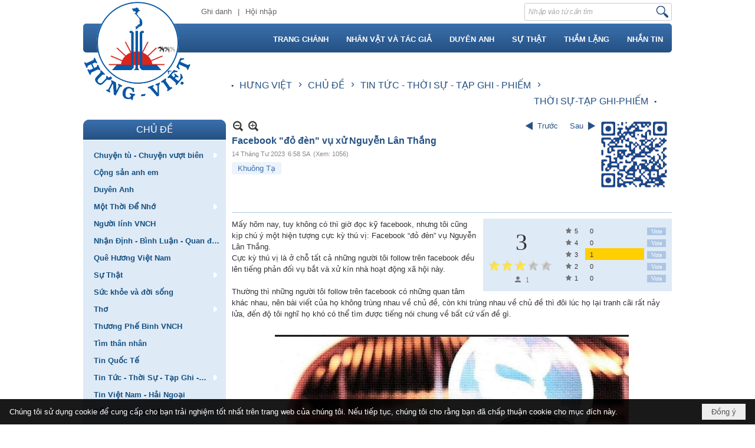

--- FILE ---
content_type: text/html; charset=utf-8
request_url: https://hung-viet.org/a29466/facebook-do-den-vu-xu-nguyen-lan-thang
body_size: 20774
content:
<!DOCTYPE html><html lang="vi-VN" data-culture="vi-VN" itemscope itemtype="http://schema.org/WebPage"><head><title>Facebook &quot;đỏ đèn&quot; vụ xử Nguyễn Lân Thắng - Thời sự-Tạp ghi-Phiếm - Hưng Việt</title><meta http-equiv="Content-Type" content="text/html; charset=utf-8"><meta name="viewport" content="width=device-width, initial-scale=1.0, maximum-scale=5"><meta name="format-detection" content="telephone=no"><link href="https://hung-viet.org/rss/33/thoi-su-tap-ghi-phiem" rel="alternate" title="Hưng Việt - Thời sự-Tạp ghi-Phiếm [RSS]" type="application/rss+xml"><meta id="mt_description" itemprop="description" content="“Những bản án dài hạn chụp lên đầu những người yêu nước khi họ chỉ vừa cất lên tiếng nói trước những bất công xã hội như trường hợp Nguyễn Lân Thắng cho thấy ngoài nhà tù đảng không có vũ khí gì khác hay phương tiện nào khác. Nhưng nhà tù đang mất dần tác dụng và không còn làm nhiều người sợ hãi... Khát vọng tự do như ngọn lửa không bao giờ tàn. Bản án của đảng CSVN dành cho những người yêu nước càng nặng chỉ làm ngọn lửa càng bốc cao hơn và đốt cháy chế độ nhanh hơn”"><meta id="mt_entitypage" itemprop="mainEntityOfPage" content="/"><meta property="og:type" content="article"><meta property="og:site_name" content="Hưng Việt"><meta property="og:url" content="https://hung-viet.org/a29466/facebook-do-den-vu-xu-nguyen-lan-thang"><meta itemprop="og:headline" content="Facebook &quot;đỏ đèn&quot; vụ xử Nguyễn Lân Thắng"><meta itemprop="og:description" content="“Những bản án dài hạn chụp lên đầu những người yêu nước khi họ chỉ vừa cất lên tiếng nói trước những bất công xã hội như trường hợp Nguyễn Lân Thắng cho thấy ngoài nhà tù đảng không có vũ khí gì khác hay phương tiện nào khác. Nhưng nhà tù đang mất dần tác dụng và không còn làm nhiều người sợ hãi... Khát vọng tự do như ngọn lửa không bao giờ tàn. Bản án của đảng CSVN dành cho những người yêu nước càng nặng chỉ làm ngọn lửa càng bốc cao hơn và đốt cháy chế độ nhanh hơn”"><meta property="og:image" content="https://hung-viet.org/images/file/WrksK_E82wgBAO4D/w600/nguyenlanthangvacongai.jpg"><meta property="og:title" content="Facebook &quot;đỏ đèn&quot; vụ xử Nguyễn Lân Thắng"><meta property="og:description" content="“Những bản án dài hạn chụp lên đầu những người yêu nước khi họ chỉ vừa cất lên tiếng nói trước những bất công xã hội như trường hợp Nguyễn Lân Thắng cho thấy ngoài nhà tù đảng không có vũ khí gì khác hay phương tiện nào khác. Nhưng nhà tù đang mất dần tác dụng và không còn làm nhiều người sợ hãi... Khát vọng tự do như ngọn lửa không bao giờ tàn. Bản án của đảng CSVN dành cho những người yêu nước càng nặng chỉ làm ngọn lửa càng bốc cao hơn và đốt cháy chế độ nhanh hơn”"><meta name="twitter:card" content="summary"><meta name="twitter:url" content="https://hung-viet.org/a29466/facebook-do-den-vu-xu-nguyen-lan-thang"><meta name="twitter:title" content="Facebook &quot;đỏ đèn&quot; vụ xử Nguyễn Lân Thắng"><meta name="twitter:description" content="“Những bản án dài hạn chụp lên đầu những người yêu nước khi họ chỉ vừa cất lên tiếng nói trước những bất công xã hội như trường hợp Nguyễn Lân Thắng cho thấy ngoài nhà tù đảng không có vũ khí gì khác hay phương tiện nào khác. Nhưng nhà tù đang mất dần tác dụng và không còn làm nhiều người sợ hãi... Khát vọng tự do như ngọn lửa không bao giờ tàn. Bản án của đảng CSVN dành cho những người yêu nước càng nặng chỉ làm ngọn lửa càng bốc cao hơn và đốt cháy chế độ nhanh hơn”"><meta name="twitter:image" content="https://hung-viet.org/images/file/WrksK_E82wgBAO4D/w600/nguyenlanthangvacongai.jpg"><meta name="author" content="Hưng Việt"><meta name="keywords" content="Khuông Tạ,"><meta name="description" content="“Những bản án dài hạn chụp lên đầu những người yêu nước khi họ chỉ vừa cất lên tiếng nói trước những bất công xã hội như trường hợp Nguyễn Lân Thắng cho thấy ngoài nhà tù đảng không có vũ khí gì khác hay phương tiện nào khác. Nhưng nhà tù đang mất dần tác dụng và không còn làm nhiều người sợ hãi... Khát vọng tự do như ngọn lửa không bao giờ tàn. Bản án của đảng CSVN dành cho những người yêu nước càng nặng chỉ làm ngọn lửa càng bốc cao hơn và đốt cháy chế độ nhanh hơn”"><link href="/content/themes/responsive/VNVN00056/css/BQDqAMK_8W1MZemRbFivLnkIumFsWK8ueQi6YW_NTBh6EHbn.fcss" rel="preload" as="style"><link href="/content/themes/responsive/VNVN00056/css/AQAgAOTWN-8wREMt4d-LQPPfvuvh34tA89--6-TWN-8wREMt.fcss" rel="preload" as="style"><link href="/content/themes/responsive/VNVN00056/css/EgArBMIyXDSbnp7fA0uXRf9hh9EDS5dF_2GH0V7RG7jfU-9E.fcss" rel="preload" as="style"><link href="/content/themes/responsive/VNVN00056/browser/AwBTAAG4SkRG9I7Rbdi_EE1IMVpt2L8QTUgxWm6EuRmrS_C2.fcss" rel="preload" as="style"><link href="/content/themes/responsive/VNVN00056/css/BQDqAMK_8W1MZemRbFivLnkIumFsWK8ueQi6YW_NTBh6EHbn.fcss" rel="stylesheet" type="text/css"><link href="/content/themes/responsive/VNVN00056/css/AQAgAOTWN-8wREMt4d-LQPPfvuvh34tA89--6-TWN-8wREMt.fcss" rel="stylesheet" type="text/css"><link href="/content/themes/responsive/VNVN00056/css/EgArBMIyXDSbnp7fA0uXRf9hh9EDS5dF_2GH0V7RG7jfU-9E.fcss" rel="stylesheet" type="text/css"><link href="/content/themes/responsive/VNVN00056/browser/AwBTAAG4SkRG9I7Rbdi_EE1IMVpt2L8QTUgxWm6EuRmrS_C2.fcss" rel="stylesheet" type="text/css"><noscript><link type="text/css" rel="stylesheet" href="/content/themes/responsive/VNVN00056/css/AQAmAINPjKIJW47QTE4han0uQxpMTiFqfS5DGoNPjKIJW47Q.fcss"></noscript><link rel="canonical" href="https://hung-viet.org/a29466/facebook-do-den-vu-xu-nguyen-lan-thang"><meta name="apple-mobile-web-app-title" content="HƯNG&#32;VIỆT"><meta name="application-name" content="HƯNG&#32;VIỆT"><link rel="shortcut icon" type="image/x-icon" href="https://hung-viet.org/images/file/BXc_s0Bk0wgBApVw/favicon.png"><script id="script_loader_init">document.cookie='fn_screen='+window.innerWidth+'x'+window.innerHeight+'; path=/';if(!$)var _$=[],_$$=[],$=function(f){_$.push(f)},js_loader=function(f){_$$.push(f)}</script><script>(function(){var l=window.language,a={"message":"Thông báo","ok":"Đồng ý","cancel":"Hủy lệnh","close":"Đóng lại","enable_cookie":"Trình duyệt của bạn đã tắt cookie. Hãy chắc chắn rằng cookie được bật và thử lại.","":""};if(!l){l=window.language={}}for(var n in a){if(!l[n])l[n]=a[n]}})()</script><style>body, html, table, td, input, select, option, textarea { font-size: 13px;}
.pl_list .pl_title h2 { font-size: 14px;}
body { background: #fff none repeat scroll 0 0;}

.pl_list .pl_thumbnail_border a img { border-radius: 0; -moz-border-radius: 0; -webkit-border-radius: 0;}
	.pl_list .pl_title { display: inline; padding-right: 5px;}
	
.nw_post_list_thumb .pl_thumbnail_border a img { border-radius: 100%; -moz-border-radius: 100%; -webkit-border-radius: 100%;}
	.nw_post_list_thumb .pl_title { display: block; padding-right: 0;}
	
.with_auto_50 { width: 50%;}

.pl_list .pl_row.pl_row_last { padding-bottom: 10px;}

.nw_hungviet_list .pl_title:before{ color: #255183; content: "■"; font-size: 12px; line-height: 100%; padding-right: 5px; vertical-align: 2px;}
.nw_hungviet_list .pl_title, .nw_hungviet_list .pl_author {vertical-align:0;}
.nw_hungviet_list .pl_title, .nw_hungviet_list .pl_author { display: inline;}
.nw_hungviet_list .pl_author { margin-right: 5px;}

.nw_hungviet_news .pl_title:before { color: #255183; content: "■"; font-size: 12px; line-height: 100%; padding-right: 5px; vertical-align: 3px;}
.nw_hungviet_news .pl_row_first .pl_title { display: inline; }
.nw_hungviet_news .pl_title { display: inline; }
.nw_hungviet_news .pl_row_first .pl_title:before { display: none; }
.nw_hungviet_news .pl_row_first .pl_brief { display: block;}
.nw_hungviet_news .pl_row_first .pl_author {  display: block; margin-left: 0; margin-top: 0;}
.nw_hungviet_news .pl_row_first .pl_view, .nw_hungviet_news .pl_row_first .pl_date { display: inline;}
.nw_hungviet_news .pl_list .pl_thumbnail_border a img, .nw_hungviet_news .pl_row_first .pl_thumbnail, .nw_hungviet_news .pl_row_first .pl_readmore a { display: block!important;}
.nw_hungviet_news .pl_thumbnail, .nw_hungviet_news .pl_date, .nw_hungviet_news .pl_brief, .nw_hungviet_news .pl_list .pl_readmore a { display: none;}
.nw_hungviet_news .pl_author, .nw_hungviet_news .pl_date, .nw_hungviet_news .pl_view { display: inline; margin-top: 0; vertical-align: 0;}

.nw_hungviet_news2 .nw_boxing { float: left;}
.nw_hungviet_news2 .nw_boxing .nw_boxing_content { display: block; float: left; width: 100%;}
.nw_hungviet_news2 .pl_list {  min-height: 20px; padding-left: 50%;}
.nw_hungviet_news2 .pl_list .pl_row_first { float: left!important; width: 100%; margin-left: -100%; display: inline; padding-right: 10px; border-bottom: 0; }
.nw_hungviet_news2 .pl_list .pl_row { float: left; ;text-align: left; width: 100%; }
.nw_hungviet_news2 .pl_title:before { color: #255183; content: "■"; font-size: 12px; line-height: 100%; padding-right: 5px; vertical-align: 3px;}
.nw_hungviet_news2 .pl_title {display: inline;}
.nw_hungviet_news2 .pl_row_first .pl_title:before { display: none; }
.nw_hungviet_news2 .pl_row_first .pl_brief { display: block;}
.nw_hungviet_news2 .pl_row_first .pl_author {  display: block; margin-left: 0; margin-top: 0;}
.nw_hungviet_news2 .pl_row_first .pl_view, .nw_hungviet_news2 .pl_row_first .pl_date, .nw_hungviet_news2 .pl_date { display: inline; margin-right: 5px; margin-left: 0!important;}
.nw_hungviet_news2 .pl_list .pl_thumbnail_border a img, .nw_hungviet_news2 .pl_row_first .pl_thumbnail, .nw_hungviet_news2 .pl_row_first .pl_readmore a { display: block!important;}
.nw_hungviet_news2 .pl_thumbnail, .nw_hungviet_news2 .pl_brief, .nw_hungviet_news2 .pl_list .pl_readmore a { display: none;}
.nw_hungviet_news2 .pl_author { display: inline; margin-left: 5px; margin-top: 0; vertical-align: 0;}

.nw_qrcode { position: absolute; right: 0; top: -5px;}
.nw_post_detail .pd_header { padding-right: 130px; min-height: 125px; position: relative;}

@media (max-width: 640px) {
	.with_auto_50 { width: 100%;}
	.nw_hungviet_news2 .pl_list { padding-left: 0;}
	.nw_hungviet_news2 .pl_list .pl_row_first { margin-left: 0; padding-right: 0;}
}.visible-mobile{ display: none !important}.visible-tablet{ display: none !important}.visible-classic{ display: none !important}</style><style>.nw_pagepost_hascontent_visible{display:block}.nw_pagepost_hascontent_hidden{display:none}</style></head><body class="lang_vi  css_device_Modern"><div id="meta_publisher" itemprop="publisher" itemscope itemtype="https://schema.org/Organization"><div itemprop="logo" itemscope itemtype="https://schema.org/ImageObject"><meta itemprop="url" content="https://hung-viet.org/images/file/Kc9YtEBk0wgBAhN3/hung-viet-logo-admin.png"><meta itemprop="width" content="170"><meta itemprop="height" content="37"></div><meta itemprop="name" content="Hưng&#32;Việt"><meta itemprop="url" content="https://hung-viet.org/"></div><div class="bg_body_head"><div></div></div><div class="bg_body"><div id="nw_root" class="nw_root"><div class="nw_lym_area nw_lym_container"><div class="nw_lym_row region_pc" style="min-height:&#32;170px;" data-name="region_pc" id="nwwg_17" data-wid="17"><div class="nw_lym_area"><div class="nw_lym_row" style="padding-bottom:&#32;5px;" data-name="Row" id="nwwg_41" data-wid="41"><div class="nw_lym_content"><div class="nw_widget nw_logo" data-name="LOGO" id="nwwg_53" data-wid="53"><div class="nw_boxing_padding nw_adspot nw_ver_adspotgroup" id="adspotgroup_id__53"><div class="nw_ver_adspotgroup_h"><div id="adspot_id__3"><div class="nw_async noscript" data-type="adspot" data-src="/banner/3/635965398281179582/635230020230823001"><noscript><iframe title="adv" class="adspot_iframe" src="/banner/3/635965398281179582/635230020230823001" style="border:0"></iframe></noscript></div><div class="clear"></div></div></div></div></div><div class="nw_widget" style="float:&#32;right;&#32;min-width:&#32;250px;&#32;padding-top:&#32;5px;" data-name="SEARCH" id="nwwg_40" data-wid="40"><div class="nw_boxing_padding"><div class="nw_search"><form action="/search" method="get"><input type="hidden" value="L2EyOTQ2Ni9mYWNlYm9vay1kby1kZW4tdnUteHUtbmd1eWVuLWxhbi10aGFuZw" name="r" > <input id="search_k" name="k" maxlength="48" class="textbox nw_search_txt" type="text" placeholder="Nhập vào từ cần tìm" > <input class="button nw_search_btn" type="submit" value="Tìm kiếm" > <label for="search_k" style="position: absolute; top: -5000px; left: -5000px; z-index:-1">Search</label><div class="clear"></div></form></div></div></div><div class="nw_widget nw_login" style="float:&#32;left;&#32;padding-top:&#32;10px;&#32;padding-left:&#32;200px;" data-name="LOGIN" id="nwwg_43" data-wid="43"><span class="div_user"><a href="/user/register/L2EyOTQ2Ni9mYWNlYm9vay1kby1kZW4tdnUteHUtbmd1eWVuLWxhbi10aGFuZw" target="_self">Ghi danh</a></span><span class="div_user_sep"></span><span class="div_user"><a href="/login/L2EyOTQ2Ni9mYWNlYm9vay1kby1kZW4tdnUteHUtbmd1eWVuLWxhbi10aGFuZw" target="_self">Hội nhập</a></span></div><div class="clear"></div></div></div><div class="nw_lym_row" data-name="Row" id="nwwg_42" data-wid="42"><div class="nw_lym_content"><div class="nw_widget" data-name="MENU" id="nwwg_39" data-wid="39"><div class="nw_menu_horizontal nw_menu_popup"><div class="nw_boxing_padding nw_menu_container nw_menu_root"><ul class="ulMenu ulMenu_0"><li class="liMenu liMenuFirst"><a tabindex="0" class="aMenu" href="/" title="TRANG CHÁNH"><span class="nw_menu_text">TRANG CHÁNH</span></a></li><li class="liMenu"><a tabindex="0" class="aMenu" href="/p22815/nhan-vat-va-tac-gia" title="NHÂN VẬT VÀ TÁC GIẢ"><span class="nw_menu_text">NHÂN VẬT VÀ TÁC GIẢ</span></a></li><li class="liMenu"><a tabindex="0" class="aMenu" href="/p22816/duyen-anh" title="DUYÊN ANH"><span class="nw_menu_text">DUYÊN ANH</span></a></li><li class="liMenu"><a tabindex="0" class="aMenu" href="/p22817/su-that" title="SỰ THẬT"><span class="nw_menu_text">SỰ THẬT</span></a></li><li class="liMenu"><a tabindex="0" class="aMenu" href="/p22818/tham-lang" title="THẦM LẶNG"><span class="nw_menu_text">THẦM LẶNG</span></a></li><li class="liMenu liMenuLast"><a tabindex="0" class="aMenu" href="/p22819/nhan-tin" title="NHẮN TIN"><span class="nw_menu_text">NHẮN TIN</span></a></li></ul><div class="clear"></div></div></div></div><div class="nw_widget" style="padding:&#32;40px&#32;5px&#32;5px&#32;25%;" data-name="NAVIGATION" id="nwwg_70" data-wid="70"><div class="nw_navigator" role="navigation" aria-label="NAVIGATION"><ul class="ulNav"><li class="liNav liHome"><a class="aNav" href="/"><span class="aNavText">HƯNG&#32;VIỆT</span></a></li><li class="liSeperator">›</li><li class="liNav liNavFirst"><a class="aNav" href="/p22822/chu-de" title="CHỦ ĐỀ"><span class="aNavText">CHỦ ĐỀ</span></a></li><li class="liSeperator">›</li><li class="liNav"><a class="aNav" href="/p74/tin-tuc-thoi-su-tap-ghi-phiem" title="Tin Tức - Thời Sự - Tạp Ghi - Phiếm"><span class="aNavText">Tin Tức - Thời Sự - Tạp Ghi - Phiếm</span></a></li><li class="liSeperator">›</li><li class="liNav liNavLast liNavActive"><a class="aNav" href="/p33/thoi-su-tap-ghi-phiem" title="Thời sự-Tạp ghi-Phiếm"><span class="aNavText">Thời sự-Tạp ghi-Phiếm</span></a></li></ul><div class="clear"></div></div></div><div class="clear"></div></div></div><div class="clear"></div></div><div class="clear"></div></div><div class="nw_lym_row region_tablet" data-name="region_tablet" id="nwwg_36" data-wid="36"><div class="nw_lym_area"><div class="nw_lym_row" data-name="Row" id="nwwg_44" data-wid="44"><div class="nw_lym_content"><div class="nw_widget" style="float:&#32;left;" data-name="LOGO&#32;TABLET" id="nwwg_54" data-wid="54"><div class="nw_boxing_padding nw_adspot nw_ver_adspotgroup" id="adspotgroup_id__54"><div class="nw_ver_adspotgroup_h"><div id="adspot_id__4"><div class="nw_async noscript" data-type="adspot" data-src="/banner/4/635965398642274170/635230020230823001"><noscript><iframe title="adv" class="adspot_iframe" src="/banner/4/635965398642274170/635230020230823001" style="border:0"></iframe></noscript></div><div class="clear"></div></div></div></div></div><div class="nw_widget nw_login_t" style="float:&#32;right;" data-name="LOGIN" id="nwwg_55" data-wid="55"><span class="div_user"><a href="/user/register/L2EyOTQ2Ni9mYWNlYm9vay1kby1kZW4tdnUteHUtbmd1eWVuLWxhbi10aGFuZw" target="_self">Ghi danh</a></span><span class="div_user_sep"></span><span class="div_user"><a href="/login/L2EyOTQ2Ni9mYWNlYm9vay1kby1kZW4tdnUteHUtbmd1eWVuLWxhbi10aGFuZw" target="_self">Hội nhập</a></span></div><div class="clear"></div></div></div><div class="nw_lym_row col-no-padding" style="padding-top:&#32;5px;" data-name="Row" id="nwwg_117" data-wid="117"><div class="nw_lym_content"><div class="nw_widget" data-name="SEARCH" id="mobile-search" data-wid="56"><div class="nw_boxing_padding"><div class="nw_search"><form action="/search" method="get"><input type="hidden" value="L2EyOTQ2Ni9mYWNlYm9vay1kby1kZW4tdnUteHUtbmd1eWVuLWxhbi10aGFuZw" name="r" > <input id="search_k" name="k" maxlength="48" class="textbox nw_search_txt" type="text" placeholder="Nhập vào từ cần tìm" > <input class="button nw_search_btn" type="submit" value="Tìm kiếm" > <label for="search_k" style="position: absolute; top: -5000px; left: -5000px; z-index:-1">Search</label><div class="clear"></div></form></div></div></div><div class="nw_widget" data-name="MENU" id="nwwg_57" data-wid="57"><div class="nw_menu_mobile"><button aria-label="Open Menu" class="nw_menu_mobile_button nw_menu_mobile_button_collapse" id="opPgxKnkKrLA" aria-expanded="false"><span class="icon-bar"></span><span class="icon-bar"></span><span class="icon-bar"></span></button><div class="nw_boxing_padding nw_menu_container nw_menu_root" aria-labelledby="opPgxKnkKrLA"><ul class="ulMenu ulMenu_0"><li class="liMenu liMenuFirst"><a tabindex="0" class="aMenu" href="/" title="TRANG CHÁNH"><span class="nw_menu_text">TRANG CHÁNH</span></a></li><li class="liMenu"><a tabindex="0" class="aMenu" href="/p22815/nhan-vat-va-tac-gia" title="NHÂN VẬT VÀ TÁC GIẢ"><span class="nw_menu_text">NHÂN VẬT VÀ TÁC GIẢ</span></a></li><li class="liMenu"><a tabindex="0" class="aMenu" href="/p22816/duyen-anh" title="DUYÊN ANH"><span class="nw_menu_text">DUYÊN ANH</span></a></li><li class="liMenu"><a tabindex="0" class="aMenu" href="/p22817/su-that" title="SỰ THẬT"><span class="nw_menu_text">SỰ THẬT</span></a></li><li class="liMenu"><a tabindex="0" class="aMenu" href="/p22818/tham-lang" title="THẦM LẶNG"><span class="nw_menu_text">THẦM LẶNG</span></a></li><li class="liMenu liMenuLast"><a tabindex="0" class="aMenu" href="/p22819/nhan-tin" title="NHẮN TIN"><span class="nw_menu_text">NHẮN TIN</span></a></li></ul><div class="clear"></div></div></div></div><div class="clear"></div></div></div><div class="clear"></div></div><div class="clear"></div></div><div class="nw_lym_row region_mobile" data-name="region_mobile" id="nwwg_35" data-wid="35"><div class="nw_lym_area"><div class="nw_lym_row" data-name="Row" id="nwwg_46" data-wid="46"><div class="nw_lym_content"><div class="nw_widget" data-name="LOGO&#32;MOBILE" id="nwwg_58" data-wid="58"><div class="nw_boxing_padding nw_adspot nw_ver_adspotgroup" id="adspotgroup_id__58"><div class="nw_ver_adspotgroup_h"><div id="adspot_id__5"><div class="nw_async noscript" data-type="adspot" data-src="/banner/5/635965398829618404/635230020230823001"><noscript><iframe title="adv" class="adspot_iframe" src="/banner/5/635965398829618404/635230020230823001" style="border:0"></iframe></noscript></div><div class="clear"></div></div></div></div></div><div class="clear"></div></div></div><div class="nw_lym_row col-no-padding" style="padding-top:&#32;5px;" data-name="Row" id="nwwg_47" data-wid="47"><div class="nw_lym_content"><div class="nw_widget" data-name="SEARCH" id="mobile-search" data-wid="59"><div class="nw_boxing_padding"><div class="nw_search"><form action="/search" method="get"><input type="hidden" value="L2EyOTQ2Ni9mYWNlYm9vay1kby1kZW4tdnUteHUtbmd1eWVuLWxhbi10aGFuZw" name="r" > <input id="search_k" name="k" maxlength="48" class="textbox nw_search_txt" type="text" placeholder="Nhập vào từ cần tìm" > <input class="button nw_search_btn" type="submit" value="Tìm kiếm" > <label for="search_k" style="position: absolute; top: -5000px; left: -5000px; z-index:-1">Search</label><div class="clear"></div></form></div></div></div><div class="nw_widget" data-name="MENU" id="nwwg_60" data-wid="60"><div class="nw_menu_mobile"><button aria-label="Open Menu" class="nw_menu_mobile_button nw_menu_mobile_button_collapse" id="b7S4nZZTWULe" aria-expanded="false"><span class="icon-bar"></span><span class="icon-bar"></span><span class="icon-bar"></span></button><div class="nw_boxing_padding nw_menu_container nw_menu_root" aria-labelledby="b7S4nZZTWULe"><ul class="ulMenu ulMenu_0"><li class="liMenu liMenuFirst"><a tabindex="0" class="aMenu" href="/" title="TRANG CHÁNH"><span class="nw_menu_text">TRANG CHÁNH</span></a></li><li class="liMenu"><a tabindex="0" class="aMenu" href="/p22815/nhan-vat-va-tac-gia" title="NHÂN VẬT VÀ TÁC GIẢ"><span class="nw_menu_text">NHÂN VẬT VÀ TÁC GIẢ</span></a></li><li class="liMenu"><a tabindex="0" class="aMenu" href="/p22816/duyen-anh" title="DUYÊN ANH"><span class="nw_menu_text">DUYÊN ANH</span></a></li><li class="liMenu"><a tabindex="0" class="aMenu" href="/p22817/su-that" title="SỰ THẬT"><span class="nw_menu_text">SỰ THẬT</span></a></li><li class="liMenu"><a tabindex="0" class="aMenu" href="/p22818/tham-lang" title="THẦM LẶNG"><span class="nw_menu_text">THẦM LẶNG</span></a></li><li class="liMenu liMenuLast"><a tabindex="0" class="aMenu" href="/p22819/nhan-tin" title="NHẮN TIN"><span class="nw_menu_text">NHẮN TIN</span></a></li></ul><div class="clear"></div></div></div></div><div class="clear"></div></div></div><div class="clear"></div></div><div class="clear"></div></div><div class="nw_lym_row region_banner" data-name="region_banner" id="nwwg_34" data-wid="34"><div class="nw_lym_area"><div class="nw_lym_row" data-name="Row" id="nwwg_48" data-wid="48"><div class="nw_lym_content"><div class="clear"></div></div></div><div class="clear"></div></div><div class="clear"></div></div><div class="nw_lym_row region_center" data-name="region_center" id="nwwg_33" data-wid="33"><div class="nw_lym_area"><div class="nw_lym_row with_auto" style="padding-top:&#32;10px;&#32;padding-bottom:&#32;10px;" data-name="Row" id="nwwg_49" data-wid="49"><div class="nw_lym_area"><div class="nw_lym_col col-lg-3 region_hidden" data-name="Zone" id="nwwg_67" data-wid="67"><div class="nw_lym_content"><div class="nw_widget" data-name="CHỦ&#32;ĐỀ" id="nwwg_69" data-wid="69"><div class="nw_boxing"><div class="nw_boxing_title">CHỦ ĐỀ</div><div class="nw_boxing_content"><div class="nw_menu_vertical nw_menu_popup"><div class="nw_boxing_padding nw_menu_container nw_menu_root"><ul class="ulMenu ulMenu_0"><li class="liMenu liMenuFirst liMenuHasChild"><a tabindex="0" class="aMenu" href="/p63/chuyen-tu-chuyen-vuot-bien" title="Chuyện tù - Chuyện vượt biên" role="button" aria-expanded="false" id="6pMlQF5wIVBa"><span class="nw_menu_btn"></span><span class="nw_menu_text">Chuyện tù - Chuyện vượt biên</span></a><ul class="ulMenu ulMenu_1" aria-hidden="true" aria-labelledby="6pMlQF5wIVBa"><li class="liMenu liMenuFirst"><a tabindex="-1" class="aMenu" href="/p25/chuyen-tu" title="Chuyện Tù"><span class="nw_menu_text">Chuyện Tù</span></a></li><li class="liMenu liMenuLast"><a tabindex="-1" class="aMenu" href="/p26/chuyen-vuot-bien" title="Chuyện vượt biên"><span class="nw_menu_text">Chuyện vượt biên</span></a></li></ul></li><li class="liMenu"><a tabindex="0" class="aMenu" href="/p64/cong-san-anh-em" title="Cộng sản anh em"><span class="nw_menu_text">Cộng sản anh em</span></a></li><li class="liMenu"><a tabindex="0" class="aMenu" href="/p10/duyen-anh" title="Duyên Anh"><span class="nw_menu_text">Duyên Anh</span></a></li><li class="liMenu liMenuHasChild"><a tabindex="0" class="aMenu" href="/p11/mot-thoi-de-nho" title="Một Thời Để Nhớ" role="button" aria-expanded="false" id="TradScpUC6Z6"><span class="nw_menu_btn"></span><span class="nw_menu_text">Một Thời Để Nhớ</span></a><ul class="ulMenu ulMenu_1" aria-hidden="true" aria-labelledby="TradScpUC6Z6"><li class="liMenu liMenuFirst"><a tabindex="-1" class="aMenu" href="/p13/nhung-tran-danh-lich-su" title="Những Trận Đánh Lịch Sử"><span class="nw_menu_text">Những Trận Đánh Lịch Sử</span></a></li><li class="liMenu liMenuLast"><a tabindex="-1" class="aMenu" href="/p19/30-thang-4" title="30 tháng 4"><span class="nw_menu_text">30 tháng 4</span></a></li></ul></li><li class="liMenu"><a tabindex="0" class="aMenu" href="/p24/nguoi-linh-vnch" title="Người lính VNCH"><span class="nw_menu_text">Người lính VNCH</span></a></li><li class="liMenu"><a tabindex="0" class="aMenu" href="/p12/nhan-dinh-binh-luan-quan-diem" title="Nhận Định - Bình Luận - Quan điểm"><span class="nw_menu_text">Nhận Định - Bình Luận - Quan điểm</span></a></li><li class="liMenu"><a tabindex="0" class="aMenu" href="/p73/que-huong-viet-nam" title="Quê Hương Việt Nam"><span class="nw_menu_text">Quê Hương Việt Nam</span></a></li><li class="liMenu liMenuHasChild"><a tabindex="0" class="aMenu" href="/p29/su-that" title="Sự Thật" role="button" aria-expanded="false" id="YVKBI8GDBUxk"><span class="nw_menu_btn"></span><span class="nw_menu_text">Sự Thật</span></a><ul class="ulMenu ulMenu_1" aria-hidden="true" aria-labelledby="YVKBI8GDBUxk"><li class="liMenu liMenuFirst"><a tabindex="-1" class="aMenu" href="/p34/ho-chi-minh" title="Hồ Chí Minh"><span class="nw_menu_text">Hồ Chí Minh</span></a></li><li class="liMenu"><a tabindex="-1" class="aMenu" href="/p35/le-duc-anh" title="Lê Đức Anh"><span class="nw_menu_text">Lê Đức Anh</span></a></li><li class="liMenu"><a tabindex="-1" class="aMenu" href="/p36/le-duan" title="Lê Duẩn"><span class="nw_menu_text">Lê Duẩn</span></a></li><li class="liMenu"><a tabindex="-1" class="aMenu" href="/p37/le-kha-phieu" title="Lê Khả Phiêu"><span class="nw_menu_text">Lê Khả Phiêu</span></a></li><li class="liMenu"><a tabindex="-1" class="aMenu" href="/p38/le-duc-tho" title="Lê Đức Thọ"><span class="nw_menu_text">Lê Đức Thọ</span></a></li><li class="liMenu"><a tabindex="-1" class="aMenu" href="/p39/nguyen-xuan-bich" title="Nguyễn Xuân Bích"><span class="nw_menu_text">Nguyễn Xuân Bích</span></a></li><li class="liMenu"><a tabindex="-1" class="aMenu" href="/p40/nguyen-tan-dung" title="Nguyễn Tấn Dũng"><span class="nw_menu_text">Nguyễn Tấn Dũng</span></a></li><li class="liMenu"><a tabindex="-1" class="aMenu" href="/p41/nguyen-khoa-diem" title="Nguyễn Khoa Điềm"><span class="nw_menu_text">Nguyễn Khoa Điềm</span></a></li><li class="liMenu"><a tabindex="-1" class="aMenu" href="/p42/nguyen-cao-ky" title="Nguyễn Cao Kỳ"><span class="nw_menu_text">Nguyễn Cao Kỳ</span></a></li><li class="liMenu"><a tabindex="-1" class="aMenu" href="/p43/nguyen-duc-nhanh" title="Nguyễn Đức Nhanh"><span class="nw_menu_text">Nguyễn Đức Nhanh</span></a></li><li class="liMenu"><a tabindex="-1" class="aMenu" href="/p44/nguyen-ba-thanh" title="Nguyễn Bá Thanh"><span class="nw_menu_text">Nguyễn Bá Thanh</span></a></li><li class="liMenu"><a tabindex="-1" class="aMenu" href="/p45/nguyen-khanh-toan" title="Nguyễn Khánh Toàn"><span class="nw_menu_text">Nguyễn Khánh Toàn</span></a></li><li class="liMenu"><a tabindex="-1" class="aMenu" href="/p46/nguyen-minh-triet" title="Nguyễn Minh Triết"><span class="nw_menu_text">Nguyễn Minh Triết</span></a></li><li class="liMenu"><a tabindex="-1" class="aMenu" href="/p47/nguyen-dinh-uoc" title="Nguyễn Đình Ước"><span class="nw_menu_text">Nguyễn Đình Ước</span></a></li><li class="liMenu"><a tabindex="-1" class="aMenu" href="/p48/nguyen-chi-vinh" title="Nguyễn Chí Vịnh"><span class="nw_menu_text">Nguyễn Chí Vịnh</span></a></li><li class="liMenu"><a tabindex="-1" class="aMenu" href="/p49/nong-duc-manh" title="Nông Đức Mạnh"><span class="nw_menu_text">Nông Đức Mạnh</span></a></li><li class="liMenu"><a tabindex="-1" class="aMenu" href="/p50/pham-duy" title="Phạm Duy"><span class="nw_menu_text">Phạm Duy</span></a></li><li class="liMenu"><a tabindex="-1" class="aMenu" href="/p51/pham-van-dong" title="Phạm Văn Đồng"><span class="nw_menu_text">Phạm Văn Đồng</span></a></li><li class="liMenu"><a tabindex="-1" class="aMenu" href="/p52/to-huu" title="Tố Hữu"><span class="nw_menu_text">Tố Hữu</span></a></li><li class="liMenu"><a tabindex="-1" class="aMenu" href="/p53/tran-duc-luong" title="Trần Đức Lương"><span class="nw_menu_text">Trần Đức Lương</span></a></li><li class="liMenu"><a tabindex="-1" class="aMenu" href="/p54/truong-hoa-binh" title="Trương Hoà Bình"><span class="nw_menu_text">Trương Hoà Bình</span></a></li><li class="liMenu"><a tabindex="-1" class="aMenu" href="/p55/vo-nguyen-giap" title="Võ Nguyên Giáp"><span class="nw_menu_text">Võ Nguyên Giáp</span></a></li><li class="liMenu"><a tabindex="-1" class="aMenu" href="/p56/vo-van-kiet" title="Võ Văn Kiệt"><span class="nw_menu_text">Võ Văn Kiệt</span></a></li><li class="liMenu"><a tabindex="-1" class="aMenu" href="/p57/cai-cach-ruong-dat" title="Cải Cách Ruộng Đất"><span class="nw_menu_text">Cải Cách Ruộng Đất</span></a></li><li class="liMenu"><a tabindex="-1" class="aMenu" href="/p58/tet-mau-than" title="Tết Mậu Thân"><span class="nw_menu_text">Tết Mậu Thân</span></a></li><li class="liMenu"><a tabindex="-1" class="aMenu" href="/p59/nhan-van-giai-pham" title="Nhân Văn Giai Phẩm"><span class="nw_menu_text">Nhân Văn Giai Phẩm</span></a></li><li class="liMenu"><a tabindex="-1" class="aMenu" href="/p60/che-do-cong-san" title="Chế Độ Cộng Sản"><span class="nw_menu_text">Chế Độ Cộng Sản</span></a></li><li class="liMenu"><a tabindex="-1" class="aMenu" href="/p69/thoi-bao-cap" title="Thời Bao Cấp"><span class="nw_menu_text">Thời Bao Cấp</span></a></li><li class="liMenu"><a tabindex="-1" class="aMenu" href="/p70/nguyen-phu-trong" title="Nguyễn Phú Trọng"><span class="nw_menu_text">Nguyễn Phú Trọng</span></a></li><li class="liMenu"><a tabindex="-1" class="aMenu" href="/p71/tran-bach-dang" title="Trần Bạch Đằng"><span class="nw_menu_text">Trần Bạch Đằng</span></a></li><li class="liMenu"><a tabindex="-1" class="aMenu" href="/p72/do-muoi" title="Đỗ Mười"><span class="nw_menu_text">Đỗ Mười</span></a></li><li class="liMenu"><a tabindex="-1" class="aMenu" href="/p75/to-huy-rua" title="Tô Huy Rứa"><span class="nw_menu_text">Tô Huy Rứa</span></a></li><li class="liMenu"><a tabindex="-1" class="aMenu" href="/p77/phung-quang-thanh" title="Phùng Quang Thanh"><span class="nw_menu_text">Phùng Quang Thanh</span></a></li><li class="liMenu liMenuLast"><a tabindex="-1" class="aMenu" href="/p78/truong-tan-sang" title="Trương Tấn Sang"><span class="nw_menu_text">Trương Tấn Sang</span></a></li></ul></li><li class="liMenu"><a tabindex="0" class="aMenu" href="/p76/suc-khoe-va-doi-song" title="Sức khỏe và đời sống"><span class="nw_menu_text">Sức khỏe và đời sống</span></a></li><li class="liMenu liMenuHasChild"><a tabindex="0" class="aMenu" href="/p14/tho" title="Thơ" role="button" aria-expanded="false" id="T3rw4YZbKxoB"><span class="nw_menu_btn"></span><span class="nw_menu_text">Thơ</span></a><ul class="ulMenu ulMenu_1" aria-hidden="true" aria-labelledby="T3rw4YZbKxoB"><li class="liMenu liMenuFirst"><a tabindex="-1" class="aMenu" href="/p15/tho-que-huong" title="Thơ Quê Hương"><span class="nw_menu_text">Thơ Quê Hương</span></a></li><li class="liMenu liMenuLast"><a tabindex="-1" class="aMenu" href="/p16/tho-dau-tranh-tho-tu" title="Thơ Đấu Tranh - Thơ Tù"><span class="nw_menu_text">Thơ Đấu Tranh - Thơ Tù</span></a></li></ul></li><li class="liMenu"><a tabindex="0" class="aMenu" href="/p68/thuong-phe-binh-vnch" title="Thương Phế Binh VNCH"><span class="nw_menu_text">Thương Phế Binh VNCH</span></a></li><li class="liMenu"><a tabindex="0" class="aMenu" href="/p79/tim-than-nhan" title="Tìm thân nhân"><span class="nw_menu_text">Tìm thân nhân</span></a></li><li class="liMenu"><a tabindex="0" class="aMenu" href="/p32/tin-quoc-te" title="Tin Quốc Tế"><span class="nw_menu_text">Tin Quốc Tế</span></a></li><li class="liMenu liMenuHasChild liMenuHasActive liMenuHold"><a tabindex="0" class="aMenu" href="/p74/tin-tuc-thoi-su-tap-ghi-phiem" title="Tin Tức - Thời Sự - Tạp Ghi - Phiếm" role="button" aria-expanded="false" id="NYxBUniuLNf1"><span class="nw_menu_btn"></span><span class="nw_menu_text">Tin Tức - Thời Sự - Tạp Ghi - Phiếm</span></a><ul class="ulMenu ulMenu_1 ulMenuHasActive" aria-hidden="true" aria-labelledby="NYxBUniuLNf1"><li class="liMenu liMenuFirst"><a tabindex="-1" class="aMenu" href="/p27/tin-viet-nam-quoc-noi" title="Tin Việt Nam - Quốc Nội"><span class="nw_menu_text">Tin Việt Nam - Quốc Nội</span></a></li><li class="liMenu liMenuLast liMenuActive"><a tabindex="-1" class="aMenu" href="/p33/thoi-su-tap-ghi-phiem" title="Thời sự-Tạp ghi-Phiếm"><span class="nw_menu_text">Thời sự-Tạp ghi-Phiếm</span></a></li></ul></li><li class="liMenu"><a tabindex="0" class="aMenu" href="/p28/tin-viet-nam-hai-ngoai" title="Tin Việt Nam - Hải Ngoại"><span class="nw_menu_text">Tin Việt Nam - Hải Ngoại</span></a></li><li class="liMenu"><a tabindex="0" class="aMenu" href="/p65/to-chuc-hung-viet" title="Tổ Chức Hưng Việt"><span class="nw_menu_text">Tổ Chức Hưng Việt</span></a></li><li class="liMenu"><a tabindex="0" class="aMenu" href="/p17/truyen-hoi-ky-tuy-but-tap-ghi" title="Truyện - Hồi Ký - Tùy Bút - Tạp Ghi"><span class="nw_menu_text">Truyện - Hồi Ký - Tùy Bút - Tạp Ghi</span></a></li><li class="liMenu"><a tabindex="0" class="aMenu" href="/p7/uncategorized" title="Uncategorized"><span class="nw_menu_text">Uncategorized</span></a></li><li class="liMenu"><a tabindex="0" class="aMenu" href="/p9/video" title="Video"><span class="nw_menu_text">Video</span></a></li><li class="liMenu"><a tabindex="0" class="aMenu" href="/p67/dang-dan-chu-nhan-dan" title="Đảng Dân Chủ Nhân Dân"><span class="nw_menu_text">Đảng Dân Chủ Nhân Dân</span></a></li><li class="liMenu"><a tabindex="0" class="aMenu" href="/p66/dang-vi-dan" title="Đảng Vì Dân"><span class="nw_menu_text">Đảng Vì Dân</span></a></li><li class="liMenu"><a tabindex="0" class="aMenu" href="/p18/doi-binh-nghiep" title="Đời Binh Nghiệp"><span class="nw_menu_text">Đời Binh Nghiệp</span></a></li><li class="liMenu liMenuLast"><a tabindex="0" class="aMenu" href="/p22834/bai-chon-loc" title="Bài Chọn Lọc"><span class="nw_menu_text">Bài Chọn Lọc</span></a></li></ul><div class="clear"></div></div></div></div></div></div><div class="nw_widget nw_hungviet_list" data-name="BÀI&#32;MỚI" id="nwwg_113" data-wid="113"><div class="nw_boxing"><div class="nw_boxing_title">BÀI MỚI</div><div class="nw_boxing_content"><div class="nw_box_list_brief nw_boxing_padding"><div class="pl_list pl_list_col_1" role="list"><div class="pl_row pl_row_1 pl_row_first"><div class="pl_row_c"><div class="pl_col pl_col_1" style="width:100%" role="listitem"><div role="figure" itemscope itemtype="http://schema.org/Article" data-id="31165" class="pl_content pl_content_first" itemref="meta_publisher mt_entitypage"><div class="pl_title"><h2 itemprop="name headline"><a itemprop="url" target="_self" title="Dân gánh mọi thứ từ sự hàm hồ nhân danh mình" class="pl_atitle" href="/a31165/dan-ganh-moi-thu-tu-su-ham-ho-nhan-danh-minh">Dân gánh mọi thứ từ sự hàm hồ nhân danh mình</a></h2></div><time itemprop="datePublished dateModified" datetime="2025-12-02"></time><div class="clear"></div></div></div></div><div class="clear"></div></div><div class="pl_row pl_row_2"><div class="pl_row_c"><div class="pl_col pl_col_1" style="width:100%" role="listitem"><div role="figure" itemscope itemtype="http://schema.org/Article" data-id="31164" class="pl_content" itemref="meta_publisher mt_entitypage"><div class="pl_title"><h2 itemprop="name headline"><a itemprop="url" target="_self" title="‘Ván bài lật ngửa’: Tập Cận Bình đang ‘dắt mũi’ Trump?" class="pl_atitle" href="/a31164/van-bai-lat-ngua-tap-can-binh-dang-dat-mui-trump-">‘Ván bài lật ngửa’: Tập Cận Bình đang ‘dắt mũi’ Trump?</a></h2></div><time itemprop="datePublished dateModified" datetime="2025-12-02"></time><div class="clear"></div></div></div></div><div class="clear"></div></div><div class="pl_row pl_row_3"><div class="pl_row_c"><div class="pl_col pl_col_1" style="width:100%" role="listitem"><div role="figure" itemscope itemtype="http://schema.org/Article" data-id="31163" class="pl_content" itemref="meta_publisher mt_entitypage"><div class="pl_title"><h2 itemprop="name headline"><a itemprop="url" target="_self" title="Ông Tổng thống ‘Nhứt’" class="pl_atitle" href="/a31163/ong-tong-thong-nhut-">Ông Tổng thống ‘Nhứt’</a></h2></div><time itemprop="datePublished dateModified" datetime="2025-12-02"></time><div class="clear"></div></div></div></div><div class="clear"></div></div><div class="pl_row pl_row_4"><div class="pl_row_c"><div class="pl_col pl_col_1" style="width:100%" role="listitem"><div role="figure" itemscope itemtype="http://schema.org/Article" data-id="31162" class="pl_content" itemref="meta_publisher mt_entitypage"><div class="pl_title"><h2 itemprop="name headline"><a itemprop="url" target="_self" title="Đoàn Văn Sáng hay sự tầm thường của cái ác" class="pl_atitle" href="/a31162/doan-van-sang-hay-su-tam-thuong-cua-cai-ac">Đoàn Văn Sáng hay sự tầm thường của cái ác</a></h2></div><time itemprop="datePublished dateModified" datetime="2025-12-02"></time><div class="clear"></div></div></div></div><div class="clear"></div></div><div class="pl_row pl_row_5"><div class="pl_row_c"><div class="pl_col pl_col_1" style="width:100%" role="listitem"><div role="figure" itemscope itemtype="http://schema.org/Article" data-id="31161" class="pl_content" itemref="meta_publisher mt_entitypage"><div class="pl_title"><h2 itemprop="name headline"><a itemprop="url" target="_self" title="Hồn nhiên kiểu Paul Nguyễn Hoàng Đức" class="pl_atitle" href="/a31161/hon-nhien-kieu-paul-nguyen-hoang-duc">Hồn nhiên kiểu Paul Nguyễn Hoàng Đức</a></h2></div><time itemprop="datePublished dateModified" datetime="2025-12-01"></time><div class="clear"></div></div></div></div><div class="clear"></div></div><div class="pl_row pl_row_6"><div class="pl_row_c"><div class="pl_col pl_col_1" style="width:100%" role="listitem"><div role="figure" itemscope itemtype="http://schema.org/Article" data-id="31160" class="pl_content" itemref="meta_publisher mt_entitypage"><div class="pl_title"><h2 itemprop="name headline"><a itemprop="url" target="_self" title="Phở Chua, Giấm Tiều" class="pl_atitle" href="/a31160/pho-chua-giam-tieu">Phở Chua, Giấm Tiều</a></h2></div><time itemprop="datePublished dateModified" datetime="2025-12-01"></time><div class="clear"></div></div></div></div><div class="clear"></div></div><div class="pl_row pl_row_7"><div class="pl_row_c"><div class="pl_col pl_col_1" style="width:100%" role="listitem"><div role="figure" itemscope itemtype="http://schema.org/Article" data-id="28140" class="pl_content" itemref="meta_publisher mt_entitypage"><div class="pl_title"><h2 itemprop="name headline"><a itemprop="url" target="_self" title="Tiếng Hát Chiều ThanksGiving" class="pl_atitle" href="/a28140/tieng-hat-chieu-thanksgiving">Tiếng Hát Chiều ThanksGiving</a></h2></div><time itemprop="datePublished dateModified" datetime="2025-12-01"></time><div class="clear"></div></div></div></div><div class="clear"></div></div><div class="pl_row pl_row_8"><div class="pl_row_c"><div class="pl_col pl_col_1" style="width:100%" role="listitem"><div role="figure" itemscope itemtype="http://schema.org/Article" data-id="31159" class="pl_content" itemref="meta_publisher mt_entitypage"><div class="pl_title"><h2 itemprop="name headline"><a itemprop="url" target="_self" title="Tại sao “Kế hoạch 28 điểm” được tung ra vào thời điểm này?" class="pl_atitle" href="/a31159/tai-sao-ke-hoach-28-diem-duoc-tung-ra-vao-thoi-diem-nay-">Tại sao “Kế hoạch 28 điểm” được tung ra vào thời điểm này?</a></h2></div><time itemprop="datePublished dateModified" datetime="2025-12-01"></time><div class="clear"></div></div></div></div><div class="clear"></div></div><div class="pl_row pl_row_9"><div class="pl_row_c"><div class="pl_col pl_col_1" style="width:100%" role="listitem"><div role="figure" itemscope itemtype="http://schema.org/Article" data-id="31158" class="pl_content" itemref="meta_publisher mt_entitypage"><div class="pl_title"><h2 itemprop="name headline"><a itemprop="url" target="_self" title="Bán nước từ xa" class="pl_atitle" href="/a31158/ban-nuoc-tu-xa">Bán nước từ xa</a></h2></div><time itemprop="datePublished dateModified" datetime="2025-11-19"></time><div class="clear"></div></div></div></div><div class="clear"></div></div><div class="pl_row pl_row_10"><div class="pl_row_c"><div class="pl_col pl_col_1" style="width:100%" role="listitem"><div role="figure" itemscope itemtype="http://schema.org/Article" data-id="31157" class="pl_content" itemref="meta_publisher mt_entitypage"><div class="pl_title"><h2 itemprop="name headline"><a itemprop="url" target="_self" title="Ông Khoa là hiện tượng trở cờ rất đặc biệt" class="pl_atitle" href="/a31157/ong-khoa-la-hien-tuong-tro-co-rat-dac-biet">Ông Khoa là hiện tượng trở cờ rất đặc biệt</a></h2></div><time itemprop="datePublished dateModified" datetime="2025-11-19"></time><div class="clear"></div></div></div></div><div class="clear"></div></div><div class="pl_row pl_row_11"><div class="pl_row_c"><div class="pl_col pl_col_1" style="width:100%" role="listitem"><div role="figure" itemscope itemtype="http://schema.org/Article" data-id="31156" class="pl_content" itemref="meta_publisher mt_entitypage"><div class="pl_title"><h2 itemprop="name headline"><a itemprop="url" target="_self" title="Trăm hoa đua nở trên đất Bắc – Hoàng Văn Chí" class="pl_atitle" href="/a31156/tram-hoa-dua-no-tren-dat-bac-hoang-van-chi">Trăm hoa đua nở trên đất Bắc – Hoàng Văn Chí</a></h2></div><time itemprop="datePublished dateModified" datetime="2025-11-19"></time><div class="clear"></div></div></div></div><div class="clear"></div></div><div class="pl_row pl_row_12"><div class="pl_row_c"><div class="pl_col pl_col_1" style="width:100%" role="listitem"><div role="figure" itemscope itemtype="http://schema.org/Article" data-id="31155" class="pl_content" itemref="meta_publisher mt_entitypage"><div class="pl_title"><h2 itemprop="name headline"><a itemprop="url" target="_self" title="Tiễn người thăm lại thành xưa" class="pl_atitle" href="/a31155/tien-nguoi-tham-lai-thanh-xua">Tiễn người thăm lại thành xưa</a></h2></div><time itemprop="datePublished dateModified" datetime="2025-11-19"></time><div class="clear"></div></div></div></div><div class="clear"></div></div><div class="pl_row pl_row_13"><div class="pl_row_c"><div class="pl_col pl_col_1" style="width:100%" role="listitem"><div role="figure" itemscope itemtype="http://schema.org/Article" data-id="31154" class="pl_content" itemref="meta_publisher mt_entitypage"><div class="pl_title"><h2 itemprop="name headline"><a itemprop="url" target="_self" title="Buổi Hội Thảo Phụ Nữ" class="pl_atitle" href="/a31154/buoi-hoi-thao-phu-nu">Buổi Hội Thảo Phụ Nữ</a></h2></div><time itemprop="datePublished dateModified" datetime="2025-11-18"></time><div class="clear"></div></div></div></div><div class="clear"></div></div><div class="pl_row pl_row_14"><div class="pl_row_c"><div class="pl_col pl_col_1" style="width:100%" role="listitem"><div role="figure" itemscope itemtype="http://schema.org/Article" data-id="31153" class="pl_content" itemref="meta_publisher mt_entitypage"><div class="pl_title"><h2 itemprop="name headline"><a itemprop="url" target="_self" title="Tin nội bộ rò rỉ nhân sự và so sánh thực tế" class="pl_atitle" href="/a31153/tin-noi-bo-ro-ri-nhan-su-va-so-sanh-thuc-te">Tin nội bộ rò rỉ nhân sự và so sánh thực tế</a></h2></div><time itemprop="datePublished dateModified" datetime="2025-11-17"></time><div class="clear"></div></div></div></div><div class="clear"></div></div><div class="pl_row pl_row_15"><div class="pl_row_c"><div class="pl_col pl_col_1" style="width:100%" role="listitem"><div role="figure" itemscope itemtype="http://schema.org/Article" data-id="31152" class="pl_content" itemref="meta_publisher mt_entitypage"><div class="pl_title"><h2 itemprop="name headline"><a itemprop="url" target="_self" title="Một góc nhìn về sự phát triển ở Việt Nam (mà nhiều người cứ lớn tiếng khen)" class="pl_atitle" href="/a31152/mot-goc-nhin-ve-su-phat-trien-o-viet-nam-ma-nhieu-nguoi-cu-lon-tieng-khen-">Một góc nhìn về sự phát triển ở Việt Nam (mà nhiều người cứ lớn tiếng khen)</a></h2></div><time itemprop="datePublished dateModified" datetime="2025-11-17"></time><div class="clear"></div></div></div></div><div class="clear"></div></div><div class="pl_row pl_row_16"><div class="pl_row_c"><div class="pl_col pl_col_1" style="width:100%" role="listitem"><div role="figure" itemscope itemtype="http://schema.org/Article" data-id="31151" class="pl_content" itemref="meta_publisher mt_entitypage"><div class="pl_title"><h2 itemprop="name headline"><a itemprop="url" target="_self" title="Ca Từ" class="pl_atitle" href="/a31151/ca-tu">Ca Từ</a></h2></div><time itemprop="datePublished dateModified" datetime="2025-11-17"></time><div class="clear"></div></div></div></div><div class="clear"></div></div><div class="pl_row pl_row_17"><div class="pl_row_c"><div class="pl_col pl_col_1" style="width:100%" role="listitem"><div role="figure" itemscope itemtype="http://schema.org/Article" data-id="31150" class="pl_content" itemref="meta_publisher mt_entitypage"><div class="pl_title"><h2 itemprop="name headline"><a itemprop="url" target="_self" title="Lời Của Người Khôn Ngoan" class="pl_atitle" href="/a31150/loi-cua-nguoi-khon-ngoan">Lời Của Người Khôn Ngoan</a></h2></div><time itemprop="datePublished dateModified" datetime="2025-11-17"></time><div class="clear"></div></div></div></div><div class="clear"></div></div><div class="pl_row pl_row_18"><div class="pl_row_c"><div class="pl_col pl_col_1" style="width:100%" role="listitem"><div role="figure" itemscope itemtype="http://schema.org/Article" data-id="7521" class="pl_content" itemref="meta_publisher mt_entitypage"><div class="pl_title"><h2 itemprop="name headline"><a itemprop="url" target="_self" title="Trên những dòng sông oan nghiệt" class="pl_atitle" href="/a7521/tren-nhung-dong-song-oan-nghiet">Trên những dòng sông oan nghiệt</a></h2></div><time itemprop="datePublished dateModified" datetime="2025-11-17"></time><div class="clear"></div></div></div></div><div class="clear"></div></div><div class="pl_row pl_row_19"><div class="pl_row_c"><div class="pl_col pl_col_1" style="width:100%" role="listitem"><div role="figure" itemscope itemtype="http://schema.org/Article" data-id="31149" class="pl_content" itemref="meta_publisher mt_entitypage"><div class="pl_title"><h2 itemprop="name headline"><a itemprop="url" target="_self" title="Cơn Nước Lũ (Để biết ơn Thương Binh V.N.C.H.)" class="pl_atitle" href="/a31149/con-nuoc-lu-de-biet-on-thuong-binh-v-n-c-h-">Cơn Nước Lũ (Để biết ơn Thương Binh V.N.C.H.)</a></h2></div><time itemprop="datePublished dateModified" datetime="2025-10-20"></time><div class="clear"></div></div></div></div><div class="clear"></div></div><div class="pl_row pl_row_20 pl_row_last"><div class="pl_row_c"><div class="pl_col pl_col_1" style="width:100%" role="listitem"><div role="figure" itemscope itemtype="http://schema.org/Article" data-id="31148" class="pl_content" itemref="meta_publisher mt_entitypage"><div class="pl_title"><h2 itemprop="name headline"><a itemprop="url" target="_self" title="Bạn tù kế bên" class="pl_atitle" href="/a31148/ban-tu-ke-ben">Bạn tù kế bên</a></h2></div><time itemprop="datePublished dateModified" datetime="2025-10-20"></time><div class="clear"></div></div></div></div><div class="clear"></div></div></div></div></div></div></div><div class="nw_widget nw_hungviet_news" data-name="VIDEO" id="nwwg_114" data-wid="114"><div class="nw_boxing"><div class="nw_boxing_title"><a title="Video" href="/p9/video">VIDEO</a></div><div class="nw_boxing_content"><div class="nw_box_list_brief nw_boxing_padding"><div class="pl_list pl_list_col_1" role="list"><div class="pl_row pl_row_1 pl_row_first"><div class="pl_row_c"><div class="pl_col pl_col_1" style="width:100%" role="listitem"><div role="figure" itemscope itemtype="http://schema.org/Article" data-id="29506" class="pl_content pl_content_first" itemref="meta_publisher mt_entitypage"><div class="pl_thumbnail"><div class="pl_thumbnail_border"><a target="_self" title="Quốc Hận 30-4-1975 - Kỷ Niệm với HQ 505" class="nw_image" itemprop="url" href="/p9a29506/quoc-han-30-4-1975-ky-niem-voi-hq-505" style="width:200px;"><img itemprop="thumbnailUrl" src="/images/file/NmRhizdj0wgBAB0c/w200/chienhamhq505.jpg" title="chienhamhq505" alt="chienhamhq505" width="200" height="138" data-info="500,344"><div itemprop="image" itemscope itemtype="https://schema.org/ImageObject"><meta itemprop="url" content="/images/file/NmRhizdj0wgBAB0c/w200/chienhamhq505.jpg"><meta itemprop="width" content="200"><meta itemprop="height" content="138"></div></a></div></div><div class="pl_title"><h2 itemprop="name headline"><a itemprop="url" target="_self" title="Quốc Hận 30-4-1975 - Kỷ Niệm với HQ 505" class="pl_atitle" href="/p9a29506/quoc-han-30-4-1975-ky-niem-voi-hq-505">Quốc Hận 30-4-1975 - Kỷ Niệm với HQ 505</a></h2></div><time itemprop="datePublished dateModified" datetime="2023-04-27"></time><div class="clear"></div></div></div></div><div class="clear"></div></div><div class="pl_row pl_row_2"><div class="pl_row_c"><div class="pl_col pl_col_1" style="width:100%" role="listitem"><div role="figure" itemscope itemtype="http://schema.org/Article" data-id="27685" class="pl_content" itemref="meta_publisher mt_entitypage"><div class="pl_thumbnail"><div class="pl_thumbnail_border"><a target="_self" title="Trả Lại Saigon Tên Lúc Xưa" class="nw_image" itemprop="url" href="/p9a27685/tra-lai-saigon-ten-luc-xua" style="width:200px;"><img itemprop="thumbnailUrl" src="/images/file/J8VkNjnl1wgBAJYQ/w200/saigonxua.jpg" title="saigonxua" alt="saigonxua" width="200" height="112" data-info="320,180"><div itemprop="image" itemscope itemtype="https://schema.org/ImageObject"><meta itemprop="url" content="/images/file/J8VkNjnl1wgBAJYQ/w200/saigonxua.jpg"><meta itemprop="width" content="200"><meta itemprop="height" content="112"></div></a></div></div><div class="pl_title"><h2 itemprop="name headline"><a itemprop="url" target="_self" title="Trả Lại Saigon Tên Lúc Xưa" class="pl_atitle" href="/p9a27685/tra-lai-saigon-ten-luc-xua">Trả Lại Saigon Tên Lúc Xưa</a></h2></div><time itemprop="datePublished dateModified" datetime="2020-04-20"></time><div class="clear"></div></div></div></div><div class="clear"></div></div><div class="pl_row pl_row_3"><div class="pl_row_c"><div class="pl_col pl_col_1" style="width:100%" role="listitem"><div role="figure" itemscope itemtype="http://schema.org/Article" data-id="26755" class="pl_content" itemref="meta_publisher mt_entitypage"><div class="pl_thumbnail"><div class="pl_thumbnail_border"><a target="_self" title="Thầy giáo Nguyễn Năng Tĩnh dạy học trò bài hát &#39;Trả lại cho dân&#39;" class="nw_image" itemprop="url" href="/p9a26755/thay-giao-nguyen-nang-tinh-day-hoc-tro-bai-hat-tra-lai-cho-dan-" style="width:200px;"><img itemprop="thumbnailUrl" src="/images/file/0EqHZMrl1ggBABYn/w200/thay-giao-nguyen-nang-tinh.jpg" title="thay-giao-nguyen-nang-tinh" alt="thay-giao-nguyen-nang-tinh" width="200" height="266" data-info="304,405"><div itemprop="image" itemscope itemtype="https://schema.org/ImageObject"><meta itemprop="url" content="/images/file/0EqHZMrl1ggBABYn/w200/thay-giao-nguyen-nang-tinh.jpg"><meta itemprop="width" content="200"><meta itemprop="height" content="266"></div></a></div></div><div class="pl_title"><h2 itemprop="name headline"><a itemprop="url" target="_self" title="Thầy giáo Nguyễn Năng Tĩnh dạy học trò bài hát &#39;Trả lại cho dân&#39;" class="pl_atitle" href="/p9a26755/thay-giao-nguyen-nang-tinh-day-hoc-tro-bai-hat-tra-lai-cho-dan-">Thầy giáo Nguyễn Năng Tĩnh dạy học trò bài hát &#39;Trả lại cho dân&#39;</a></h2></div><time itemprop="datePublished dateModified" datetime="2019-05-31"></time><div class="clear"></div></div></div></div><div class="clear"></div></div><div class="pl_row pl_row_4"><div class="pl_row_c"><div class="pl_col pl_col_1" style="width:100%" role="listitem"><div role="figure" itemscope itemtype="http://schema.org/Article" data-id="26518" class="pl_content" itemref="meta_publisher mt_entitypage"><div class="pl_thumbnail"><div class="pl_thumbnail_border"><a target="_self" title="Trên Đại Lộ Kinh Hoàng" class="nw_image" itemprop="url" href="/p9a26518/tren-dai-lo-kinh-hoang" style="width:200px;"><img itemprop="thumbnailUrl" src="/images/file/eCP-FDVj0wgBAL0a/w200/mua-he-quang-tri-400-dailokinhhoang.jpg" title="mua-he-quang-tri-400-dailokinhhoang" alt="mua-he-quang-tri-400-dailokinhhoang" width="200" height="135" data-info="400,270"><div itemprop="image" itemscope itemtype="https://schema.org/ImageObject"><meta itemprop="url" content="/images/file/eCP-FDVj0wgBAL0a/w200/mua-he-quang-tri-400-dailokinhhoang.jpg"><meta itemprop="width" content="200"><meta itemprop="height" content="135"></div></a></div></div><div class="pl_title"><h2 itemprop="name headline"><a itemprop="url" target="_self" title="Trên Đại Lộ Kinh Hoàng" class="pl_atitle" href="/p9a26518/tren-dai-lo-kinh-hoang">Trên Đại Lộ Kinh Hoàng</a></h2></div><time itemprop="datePublished dateModified" datetime="2019-03-28"></time><div class="clear"></div></div></div></div><div class="clear"></div></div><div class="pl_row pl_row_5 pl_row_last"><div class="pl_row_c"><div class="pl_col pl_col_1" style="width:100%" role="listitem"><div role="figure" itemscope itemtype="http://schema.org/Article" data-id="25538" class="pl_content" itemref="meta_publisher mt_entitypage"><div class="pl_thumbnail"><div class="pl_thumbnail_border"><a target="_self" title="Sám Hối" class="nw_image" itemprop="url" href="/p9a25538/sam-hoi" style="width:200px;"><img itemprop="thumbnailUrl" src="/images/file/1qIK2jdj0wgBAQp3/w200/bodoitranducthach-1975-1976.gif" title="bodoitranducthach-1975-1976" alt="bodoitranducthach-1975-1976" width="200" height="238" data-info="220,262"><div itemprop="image" itemscope itemtype="https://schema.org/ImageObject"><meta itemprop="url" content="/images/file/1qIK2jdj0wgBAQp3/w200/bodoitranducthach-1975-1976.gif"><meta itemprop="width" content="200"><meta itemprop="height" content="238"></div></a></div></div><div class="pl_title"><h2 itemprop="name headline"><a itemprop="url" target="_self" title="Sám Hối" class="pl_atitle" href="/p9a25538/sam-hoi">Sám Hối</a></h2></div><time itemprop="datePublished dateModified" datetime="2018-04-30"></time><div class="clear"></div></div></div></div><div class="clear"></div></div></div></div></div></div></div><div class="nw_widget nw_hungviet_list" data-name="BÀI&#32;ĐỌC&#32;NHIỀU&#32;NHẤT" id="nwwg_108" data-wid="108"><div class="nw_boxing"><div class="nw_boxing_title">BÀI ĐỌC NHIỀU NHẤT</div><div class="nw_boxing_content"><div class="nw_box_list_brief nw_boxing_padding"><div class="pl_list pl_list_col_1" role="list"><div class="pl_row pl_row_1 pl_row_first"><div class="pl_row_c"><div class="pl_col pl_col_1" style="width:100%" role="listitem"><div role="figure" itemscope itemtype="http://schema.org/Article" data-id="25538" class="pl_content pl_content_first" itemref="meta_publisher mt_entitypage"><div class="pl_title"><h2 itemprop="name headline"><a itemprop="url" target="_self" title="Sám Hối" class="pl_atitle" href="/a25538/sam-hoi">Sám Hối</a></h2></div><span class="pl_view">(Xem: 85902)</span><time itemprop="datePublished dateModified" datetime="2018-04-30"></time><div class="clear"></div></div></div></div><div class="clear"></div></div><div class="pl_row pl_row_2"><div class="pl_row_c"><div class="pl_col pl_col_1" style="width:100%" role="listitem"><div role="figure" itemscope itemtype="http://schema.org/Article" data-id="654" class="pl_content" itemref="meta_publisher mt_entitypage"><div class="pl_title"><h2 itemprop="name headline"><a itemprop="url" target="_self" title="Trí Thức Luận" class="pl_atitle" href="/a654/tri-thuc-luan">Trí Thức Luận</a></h2></div><span class="pl_view">(Xem: 65572)</span><time itemprop="datePublished dateModified" datetime="2018-04-20"></time><div class="clear"></div></div></div></div><div class="clear"></div></div><div class="pl_row pl_row_3"><div class="pl_row_c"><div class="pl_col pl_col_1" style="width:100%" role="listitem"><div role="figure" itemscope itemtype="http://schema.org/Article" data-id="26250" class="pl_content" itemref="meta_publisher mt_entitypage"><div class="pl_title"><h2 itemprop="name headline"><a itemprop="url" target="_self" title="Tuổi già" class="pl_atitle" href="/a26250/tuoi-gia">Tuổi già</a></h2></div><span class="pl_view">(Xem: 43088)</span><time itemprop="datePublished dateModified" datetime="2019-01-07"></time><div class="clear"></div></div></div></div><div class="clear"></div></div><div class="pl_row pl_row_4"><div class="pl_row_c"><div class="pl_col pl_col_1" style="width:100%" role="listitem"><div role="figure" itemscope itemtype="http://schema.org/Article" data-id="13976" class="pl_content" itemref="meta_publisher mt_entitypage"><div class="pl_title"><h2 itemprop="name headline"><a itemprop="url" target="_self" title="Sàigòn trường ca" class="pl_atitle" href="/a13976/saigon-truong-ca">Sàigòn trường ca</a></h2></div><span class="pl_view">(Xem: 35107)</span><time itemprop="datePublished dateModified" datetime="2018-04-19"></time><div class="clear"></div></div></div></div><div class="clear"></div></div><div class="pl_row pl_row_5 pl_row_last"><div class="pl_row_c"><div class="pl_col pl_col_1" style="width:100%" role="listitem"><div role="figure" itemscope itemtype="http://schema.org/Article" data-id="2920" class="pl_content" itemref="meta_publisher mt_entitypage"><div class="pl_title"><h2 itemprop="name headline"><a itemprop="url" target="_self" title="Đợi bình minh" class="pl_atitle" href="/a2920/doi-binh-minh">Đợi bình minh</a></h2></div><span class="pl_view">(Xem: 34742)</span><time itemprop="datePublished dateModified" datetime="2020-11-03"></time><div class="clear"></div></div></div></div><div class="clear"></div></div></div></div></div></div></div><div class="nw_widget" data-name="SỐ&#32;LƯỢT&#32;XEM&#32;TRANG" id="nwwg_115" data-wid="115"><div class="nw_boxing"><div class="nw_boxing_title">SỐ LƯỢT XEM TRANG</div><div class="nw_boxing_content"><div class="nw_boxing_padding"><div class="nw_analytics_visitor">0 </div></div></div></div></div><div class="clear"></div></div></div><div class="nw_lym_col col-lg-9 with_auto" data-name="Zone" id="nwwg_68" data-wid="68"><div class="nw_lym_area"><div class="nw_lym_row with_auto" data-name="Row" id="nwwg_153" data-wid="153"><div class="nw_lym_content"><div class="nw_widget" data-name="Content" id="nwwg_25" data-wid="25"><div role="article" itemscope itemtype="http://schema.org/Article" itemref="meta_publisher mt_entitypage"><a id="pDetail" rel="nofollow" href="/a29466/facebook-do-den-vu-xu-nguyen-lan-thang" title="Facebook&#32;&quot;đỏ&#32;đèn&quot;&#32;vụ&#32;xử&#32;Nguyễn&#32;Lân&#32;Thắng" itemprop="url"></a><div class="nw_post_detail_container nw_post_detail_container_brief"><div class="nw_post_detail pd_printable" id="pd_detail_29466"><div id="dltp_image" itemprop="image" itemscope itemtype="https://schema.org/ImageObject"><meta itemprop="url" content="/images/file/WrksK_E82wgBAO4D/nguyenlanthangvacongai.jpg"><meta itemprop="width" content="1080"><meta itemprop="height" content="1097"></div><div class="pd_header"><div class="pd_header_content"><div class="pd_tools pd_tools_top"><div class="pd_nextback"><a class="prevpost" href="/p33a29471/time-for-change" title="Trước"><span class="icon"></span>Trước</a><a class="nextpost" href="/p33a29460/doc-lai-tuyen-ngon-cua-dang-cong-san" title="Sau"><span class="icon"></span>Sau</a></div><div class="pd_zoom noscript"><a class="zoomin" title="Thu nhỏ" onclick="return news.zoomin()"><span class="icon"></span></a><a class="zoomout" title="Phóng to" onclick="return news.zoomout()"><span class="icon"></span></a></div><div class="clear"></div></div><div class="pd_title"><h1 id="dltp_name" itemprop="name headline">Facebook &quot;đỏ đèn&quot; vụ xử Nguyễn Lân Thắng</h1></div><div class="pd_info"><span class="pd_date">14 Tháng Tư 2023</span><span class="pd_time">6:58 SA</span><span class="pd_view">(Xem: 1056)</span><time id="dltp_date" itemprop="datePublished dateModified" datetime="2023-04-14"></time></div><ul class="pd_author"><li class="title">Tác giả :</li><li class="item" itemprop="author"><a title="Khuông&#32;Tạ" href="/author/post/11581/1/khuong-ta">Khuông&#32;Tạ</a></li><li class="clear"></li></ul><div class="nw_qrcode"><img width="128" height="128" src="/qrcode/a/1/29466/635309915023099745/facebook-do-den-vu-xu-nguyen-lan-thang" alt="Facebook&#32;&quot;đỏ&#32;đèn&quot;&#32;vụ&#32;xử&#32;Nguyễn&#32;Lân&#32;Thắng"></div><div class="noscript nw_addthis_container nw_addthis_container_32" data-html="&lt;div addthis:url=&quot;https://hung-viet.org/a29466/facebook-do-den-vu-xu-nguyen-lan-thang&quot; addthis:title=&quot;Facebook &amp;quot;đỏ đèn&amp;quot; vụ xử Nguyễn Lân Thắng&quot; addthis:description=&quot;“Những bản án dài hạn chụp lên đầu những người yêu nước khi họ chỉ vừa cất lên tiếng nói trước những bất công xã hội như trường hợp Nguyễn Lân Thắng cho thấy ngoài nhà tù đảng không có vũ khí gì khác hay phương tiện nào khác. Nhưng nhà tù đang mất dần tác dụng và không còn làm nhiều người sợ hãi... Khát vọng tự do như ngọn lửa không bao giờ tàn. Bản án của đảng CSVN dành cho những người yêu nước càng nặng chỉ làm ngọn lửa càng bốc cao hơn và đốt cháy chế độ nhanh hơn”&quot; class=&quot;addthis_toolbox addthis_default_style addthis_32x32_style&quot;&gt;&lt;a class=&quot;addthis_button_facebook&quot;&gt;&lt;/a&gt;&lt;a class=&quot;addthis_button_twitter&quot;&gt;&lt;/a&gt;&lt;a class=&quot;addthis_button_google_plusone_share&quot;&gt;&lt;/a&gt;&lt;a class=&quot;addthis_button_compact&quot;&gt;&lt;/a&gt;&lt;/div&gt;"></div><div class="clear"></div></div></div><div class="pd_description nw_zoomcontent normal"><div><div itemprop="description"><div class="nw_rating_container no_print nw_rating_container_TOP nw_rating_container_vote"><a href="#" rel="nofollow" id="vote_anchor_container"></a><div class="nw_rating_score nw_rating_score_5"><div class="nw_rating_item nw_rating_item_10"><span class="nri_text">5</span><span class="nri_process"><span class="nri_process_text">0</span><span class="nri_process_bar" style="width:0%"></span></span><span class="nri_vote" onclick="window.location=$(this).attr('data-href')" data-href="/cmd/post_rating?post=29466&amp;page=33&amp;score=10&amp;href=%2fa29466%2ffacebook-do-den-vu-xu-nguyen-lan-thang#vote_anchor_container">Vote</span></div><div class="nw_rating_item nw_rating_item_8"><span class="nri_text">4</span><span class="nri_process"><span class="nri_process_text">0</span><span class="nri_process_bar" style="width:0%"></span></span><span class="nri_vote" onclick="window.location=$(this).attr('data-href')" data-href="/cmd/post_rating?post=29466&amp;page=33&amp;score=8&amp;href=%2fa29466%2ffacebook-do-den-vu-xu-nguyen-lan-thang#vote_anchor_container">Vote</span></div><div class="nw_rating_item nw_rating_item_6"><span class="nri_text">3</span><span class="nri_process"><span class="nri_process_text">1</span><span class="nri_process_bar" style="width:100%"></span></span><span class="nri_vote" onclick="window.location=$(this).attr('data-href')" data-href="/cmd/post_rating?post=29466&amp;page=33&amp;score=6&amp;href=%2fa29466%2ffacebook-do-den-vu-xu-nguyen-lan-thang#vote_anchor_container">Vote</span></div><div class="nw_rating_item nw_rating_item_4"><span class="nri_text">2</span><span class="nri_process"><span class="nri_process_text">0</span><span class="nri_process_bar" style="width:0%"></span></span><span class="nri_vote" onclick="window.location=$(this).attr('data-href')" data-href="/cmd/post_rating?post=29466&amp;page=33&amp;score=4&amp;href=%2fa29466%2ffacebook-do-den-vu-xu-nguyen-lan-thang#vote_anchor_container">Vote</span></div><div class="nw_rating_item nw_rating_item_2"><span class="nri_text">1</span><span class="nri_process"><span class="nri_process_text">0</span><span class="nri_process_bar" style="width:0%"></span></span><span class="nri_vote" onclick="window.location=$(this).attr('data-href')" data-href="/cmd/post_rating?post=29466&amp;page=33&amp;score=2&amp;href=%2fa29466%2ffacebook-do-den-vu-xu-nguyen-lan-thang#vote_anchor_container">Vote</span></div><div class="clear"></div></div><div class="nw_rating_avg"><span class="nra_text">3</span><span class="nra_process"><span class="nra_process_bar" style="width:60%"></span></span><span class="nra_total">1</span></div><div class="clear"></div></div><div class="x11i5rnm xat24cr x1mh8g0r x1vvkbs xtlvy1s x126k92a"><div dir="auto">Mấy hôm nay, tuy không có thì giờ đọc kỹ facebook, nhưng tôi cũng kịp chú ý một hiện tượng cực kỳ thú vị: Facebook “đỏ đèn” vụ Nguyễn Lân Thắng.<br > Cực kỳ thú vị là ở chỗ tất cả những người tôi follow trên facebook đều lên tiếng phản đối vụ bắt và xử kín nhà hoạt động xã hội này.<br ><br ></div></div><div class="x11i5rnm xat24cr x1mh8g0r x1vvkbs xtlvy1s x126k92a"><div dir="auto">Thường thì những người tôi follow trên facebook có những quan tâm khác nhau, nên bài viết của họ <span><a tabindex="-1"></a></span>không trùng nhau về chủ đề, còn khi trùng nhau về chủ đề thì đôi lúc họ lại tranh cãi rất nảy lửa, đến độ tôi nghĩ họ khó có thể tìm được tiếng nói chung về bất cứ vấn đề gì.<br ><br ><a href="/images/file/WrksK_E82wgBAO4D/nguyenlanthangvacongai.jpg"><img src="/images/file/WrksK_E82wgBAO4D/w591/nguyenlanthangvacongai.jpg" class="nw-img-responsive imgcontent" style="float: none; clear: both; border-width: 0px; margin: 5px auto; width: 591px; display: block;" data-info="1080,1097" width="591" height="600" alt="nguyenlanthangvacongai" title="nguyenlanthangvacongai"></a><br ><br ></div></div><div class="x11i5rnm xat24cr x1mh8g0r x1vvkbs xtlvy1s x126k92a"><div dir="auto">Vậy mà đối với vụ Nguyễn Lân Thắng, tất cả đã có một sự đồng thuận tuyệt đối. Sự đồng thuận này nói lên nhiều điều, là hiếm thấy và thật đáng quý. Xin điểm qua một số người cùng ý kiến của họ mà tôi thấy hiện lên trên facebook của tôi như sau:<br ><br ></div></div><div class="x11i5rnm xat24cr x1mh8g0r x1vvkbs xtlvy1s x126k92a"><div dir="auto">TS. Nguyễn Ngọc Chu mở đầu khoảng hai ngày trước khi xảy ra phiên xử kín nhà hoạt động xã hội Nguyễn Lân Thắng với bài viết “Mong chờ một phiên toà công bằng, minh bạch đối với anh Nguyễn Lân Thắng”.<br ><br ></div></div><div class="x11i5rnm xat24cr x1mh8g0r x1vvkbs xtlvy1s x126k92a"><div dir="auto">Nhà thơ Đỗ Trọng Khơi chia sẽ bài viết của TS. Nguyễn Ngọc Chu với lời ghi chú: “Ý kiến của TS Nguyễn Ngọc Chu là đúng đắn. Tôi có ý kiến thêm: Làm nhụt ý chí yêu nước đồng nghĩa là làm suy yếu đất nước và thêm mất lòng tin nghiêm trọng vào công lý!”<br ><br ></div></div><div class="x11i5rnm xat24cr x1mh8g0r x1vvkbs xtlvy1s x126k92a"><div dir="auto">“Gã” Lưu Trọng Văn lời lẽ đầy xúc động: “...đọc bức thư của Nguyễn Lân Thắng gửi con gái khi dự báo cuộc ra đi dấn thân cho lý tưởng của mình, Gã cũng như nhiều bạn đọc của mình đã bật khóc... khóc vì thấy Đất nước của mình đẹp quá khi còn đó những con người sống có lý tưởng. Gã khẳng định, quan điểm và cách hành động của gã và Nguyễn Lân Thắng có thể khác nhau, nhưng gã xin ngả mũ cúi đầu kính trọng phẩm chất lý tưởng của Nguyễn Lân Thắng...”<br ><br ></div></div><div class="x11i5rnm xat24cr x1mh8g0r x1vvkbs xtlvy1s x126k92a"><div dir="auto">Nhà văn Phạm Xuân Nguyên đang ngao du ở Đà Lạt cũng có bài thơ ngắn với tiêu đề: “Tôi tin Thắng không có tội”.<br ><br ></div></div><div class="x11i5rnm xat24cr x1mh8g0r x1vvkbs xtlvy1s x126k92a"><div dir="auto">Võ sư Châu Đoàn rất đanh thép: “Bản án này không hợp lòng dân, không nhân đạo, nó kéo lùi sự tiến bộ của xã hội. Tôi phản đối bản án này”.<br ><br ></div></div><div class="x11i5rnm xat24cr x1mh8g0r x1vvkbs xtlvy1s x126k92a"><div dir="auto">Nhà thơ Hoàng Thụy Hưng đăng lại bài của Châu Đoàn và lá thư Nguyễn Lân Thắng viết năm 2014 gửi bé Đậu con gái anh cùng một số bài viết khác.<br ><br ></div></div><div class="x11i5rnm xat24cr x1mh8g0r x1vvkbs xtlvy1s x126k92a"><div dir="auto">Nhà văn Nguyễn Quang Lập, dù chưa hồi phục sau cú ngã Dr. Ruồi, cũng có một tút nhỏ: “Thương Thắng một thương bé Đậu mười. Tin rằng lớn lên hiểu được chuyện đời bé Đậu sẽ không trách bố, hận bố mà oán hận thời của bố”.<br ><br ></div></div><div class="x11i5rnm xat24cr x1mh8g0r x1vvkbs xtlvy1s x126k92a"><div dir="auto">Nhà giáo Thái Hạo có bài thơ viết tháng 12/2021 bây giờ đăng lại với lời đề “Tặng Nguyễn Lân Thắng – một người yêu nước mình”, bài thơ có các câu nghe thật xót xa: “Em có biết / sáng nay sương mù / con đường quen biến mất / chúng ta không còn nơi nào để hẹn nhau / khi mặt trời rét cóng...” Thái Hạo còn viết ngay thêm một bài nói về sự nguy hiểm của việc bóp nghẹt ý kiến bất đồng.<br ><br ></div></div><div class="x11i5rnm xat24cr x1mh8g0r x1vvkbs xtlvy1s x126k92a"><div dir="auto">Nhà báo Huỳnh Ngọc Chênh cũng chia sẻ lại bài thơ của Thái Hạo.<br ><br ></div></div><div class="x11i5rnm xat24cr x1mh8g0r x1vvkbs xtlvy1s x126k92a"><div dir="auto">Nhà văn Phạm Lưu Vũ đăng lại bài của TS Nguyễn Ngọc Chu “Đấu tranh không phải là để đi nước khác” với lời ca ngợi: “Nguyễn Lân Thắng là anh hùng”.<br ><br ></div></div><div class="x11i5rnm xat24cr x1mh8g0r x1vvkbs xtlvy1s x126k92a"><div dir="auto">TS. Chu Mộng Long tuy chủ ý viết về vấn đề khác nhưng cũng không quên mở đầu: “Cũng như những sự kiện khác trước đây, tôi không lên tiếng được gì cho nhân tình thì im lặng. Có khi im lặng cả tuần, cả tháng. Mấy hôm nay, nhìn đôi mắt của hai đứa trẻ thơ vô tội, con của người vừa bị "xử kín", tôi im lặng trong nỗi buồn thăm thẳm... Biết im lặng là hèn, nhưng không thể khác. Vì công việc, vì lẽ nhân tình khác còn lớn hơn. Sự nhẫn nhục chịu đựng nào cũng là bi kịch”.<br ><br ></div></div><div class="x11i5rnm xat24cr x1mh8g0r x1vvkbs xtlvy1s x126k92a"><div dir="auto">Không biết “vì công việc, vì lẽ nhân tình khác...” của Chu Mộng Long cụ thể là gì, nhưng anh cũng đã lên tiếng, lên tiếng bằng chính phát ngôn về sự im lặng của mình.<br ><br ></div></div><div class="x11i5rnm xat24cr x1mh8g0r x1vvkbs xtlvy1s x126k92a"><div dir="auto">TS. Mạc Văn Trang cảnh báo: “Toà xử kín, tuyên Nguyễn Lân Thắng 6 năm tù. Những phiên Tòa thế này chỉ làm những người tử tế thêm chán ghét chế độ độc tài, toàn trị”.<br ><br ></div></div><div class="x11i5rnm xat24cr x1mh8g0r x1vvkbs xtlvy1s x126k92a"><div dir="auto">GS. Hoàng Dũng có hai tút liền, một trích dẫn lại lời của chị Lê Bích Vượng, vợ anh Nguyễn Lân Thắng: “Có những lời kết án làm vẻ vang chứ không làm ô nhục...”, và một trích thư Nguyễn Lân Thắng gửi con gái với lời bình: "Tôi thấy biết ơn Nguyễn Lân Thắng dám trả giá cho niềm tin của mình và nhất là biết ơn bé Đậu về tất cả những gì bé phải trải qua”.<br ><br ></div></div><div class="x11i5rnm xat24cr x1mh8g0r x1vvkbs xtlvy1s x126k92a"><div dir="auto">Nhà văn Tạ Duy Anh-Lão Tạ trong bài “Một ngày rất buồn” viết: “Tôi không chúc Thắng may mắn, bởi lời chúc của một kẻ bất lực, vô dụng như tôi chả có giá trị gì. Nhưng tôi chúc những người đang nắm quyền lực, cùng những người thay mặt Thần Công lý có thể tìm thấy sự thanh thản sau phiên xử, dù tôi biết chuyện đó khó hơn cả leo lên trời.”<br ><br ></div></div><div class="x11i5rnm xat24cr x1mh8g0r x1vvkbs xtlvy1s x126k92a"><div dir="auto">Nhà văn Trần Thanh Cảnh bức xúc: “Tôi không phải là bạn, kể cả trên fb với Nguyễn Lân Thắng. Thỉnh thoảng tôi cũng mới đọc bài của anh qua một trang nào đó. Thực sự tôi cũng không quan tâm lắm... Nhưng bản án của Tòa án Hà Nội dành cho Nguyễn Lân Thắng chiều nay thì tôi rất quan tâm! Bởi thứ nhất, với kiểu bắt bớ, xét xử như vậy thì bất cứ ai, bất cứ khi nào các trí thức có tư duy phản biện đều có thể trở thành "tội phạm"! Tất cả đều đang là "tù nhân dự bị"! Nhưng... với những trí thức đúng nghĩa, sẵn sàng cống hiến đời mình cho tiến bộ xã hội, không bản án hay sự đe dọa nào có thể làm họ sợ hãi!”<br ><br ></div></div><div class="x11i5rnm xat24cr x1mh8g0r x1vvkbs xtlvy1s x126k92a"><div dir="auto">Nhà giáo-nhà thơ ngũ ngôn Thái Bá Tân làm một bài thơ về ông LaGuardia, “Thị trưởng vĩ đại nhất / Ở Mỹ, xứ Cờ Hoa...” với lời dẫn “Tòa người ta thế này này”.<br ><br ></div></div><div class="x11i5rnm xat24cr x1mh8g0r x1vvkbs xtlvy1s x126k92a"><div dir="auto">Nhà thơ ngang tàng Bùi Chí Vinh đăng một bài thơ có màu sắc thuyết âm mưu có tựa “Thấy gì qua vụ xử kín Nguyễn Lân Thắng và vụ bắt Trần Quí Thanh” với dòng mở đầu: “Ngày 12-4 xử kín Nguyễn Lân Thắng / Ngày 10-4 bắt Trần Quí Thanh / Lá thư gửi đến tòa án của cha mẹ Thắng đang gây cơn địa chấn / Bỗng bị hóa giải bởi “vua ruồi” Doctor Thanh một cách tài tình...”<br ><br ></div></div><div class="x11i5rnm xat24cr x1mh8g0r x1vvkbs xtlvy1s x126k92a"><div dir="auto">Từ Úc châu, GS. Nguyễn Hưng Quốc cũng “đỏ đèn” hai bài liền, bài mới nhất viết: “Hôm qua, Nguyễn Lân Thắng bị kết án 6 năm tù giam và 2 năm quản chế vì hai tội chính: yêu nước và bất khuất. Có vô số người Việt Nam yêu nước, nhưng không phải ai cũng yêu nước một cách bất khuất như Thắng. Một bản án như thế, thật ra, có hai mặt: Một, dành cho tù nhân: những anh hùng; và hai, dành cho những kẻ kết án: những tên độc tài ích kỷ và chà đạp lên quyền làm người của người dân. Tôi không muốn dùng từ phản quốc. Nhưng thoả hiệp với kẻ thù và trấn áp những công dân yêu nước không phải là phản quốc thì là cái gì?”<br ><br ></div></div><div class="x11i5rnm xat24cr x1mh8g0r x1vvkbs xtlvy1s x126k92a"><div dir="auto">Tương tự, từ Boston, cây viết chính luận tài hoa Trần Trung Đạo, thường ít viết trực tiếp về những vấn đề thường nhật ở Việt Nam, cũng cảnh cáo: “Những bản án dài hạn chụp lên đầu những người yêu nước khi họ chỉ vừa cất lên tiếng nói trước những bất công xã hội như trường hợp Nguyễn Lân Thắng cho thấy ngoài nhà tù đảng không có vũ khí gì khác hay phương tiện nào khác. Nhưng nhà tù đang mất dần tác dụng và không còn làm nhiều người sợ hãi... Khát vọng tự do như ngọn lửa không bao giờ tàn. Bản án của đảng CSVN dành cho những người yêu nước càng nặng chỉ làm ngọn lửa càng bốc cao hơn và đốt cháy chế độ nhanh hơn”.<br ><br ></div></div><div class="x11i5rnm xat24cr x1mh8g0r x1vvkbs xtlvy1s x126k92a"><div dir="auto">Dĩ nhiên cũng có hai, ba người tôi follow trên facebook cho đến nay vẫn im lặng về việc xử kín và kết án Nguyễn Lân Thắng. Hy vọng sự im lặng này cũng đơn giản chỉ là sự im lặng như của TS. Chu Mộng Long: “Im lặng với nỗi buồn thăm thẳm...” Ngoài hai, ba người nói trên, tất cả các người khác mà tôi biết trên facebook đều có cùng một ý kiến phản đối bản án. Sự đồng thuận đồng thời hiếm khi xảy ra này chỉ có thể mang một nghĩa duy nhất: NGUYỄN LÂN THẮNG VÔ TỘI.<br ><br ><span style="font-weight: bold;">Khuông Tạ</span></div></div></div><div class="clear"></div></div></div><div class="pd_footer"><div class="pd_tools pd_tools_bottom"><div class="pd_nextback"><a class="prevpost" href="/p33a29471/time-for-change" title="Trước"><span class="icon"></span>Trước</a><a class="nextpost" href="/p33a29460/doc-lai-tuyen-ngon-cua-dang-cong-san" title="Sau"><span class="icon"></span>Sau</a></div><div class="pd_prints noscript"><a class="print" href="/print#pd_detail_29466" title="In Trang" target="_blank"><span class="icon"></span>In Trang</a></div></div><div class="clear"></div></div><div class="clear"></div></div></div><div class="nw_forms nw_forms_comment"><div class="nw_boxing"><div class="nw_boxing_title">Gửi ý kiến của bạn<div class="nw_bogodautiengviet nw_group_button"><div onclick="nw_change_gotiengviet(0)" class="off active">Tắt</div><div onclick="nw_change_gotiengviet(1)" class="telex">Telex</div><div onclick="nw_change_gotiengviet(2)" class="vni">VNI</div></div></div><div class="nw_boxing_content"><a id="m_cmm_form_a"></a><form id="m_cmm_form" action="/a29466/facebook-do-den-vu-xu-nguyen-lan-thang#m_cmm_form_a" method="post" autocomplete="off"><div data-valmsg-summary="true" class="validation-summary-valid"><ul><li style="display:none"></li></ul></div><div class="nw_forms_div"><input type="hidden" value="0" name="m_cmm_form_comment_id" id="m_cmm_form_comment_id" aria-labelledby="m_cmm_form_comment_id_label"><div class="nff nff_cmm_content"><div class="nff_field"><div class="nff_content"><textarea spellcheck="false" name="m_cmm_form_comment_content" id="m_cmm_form_comment_content" aria-labelledby="m_cmm_form_comment_content_label" data-val-required="Xin nhập vào ô &quot;Nội dung&quot;" data-val-length-min="10" data-val-length-max="4096" maxlength="4096" data-val-length="Độ dài của ô &quot;Nội dung&quot; không hợp lệ (10 - 4096 ký tự)" data-val="true" tabindex="0" class="textbox"></textarea></div><div class="nff_note"></div><div class="clear"></div></div></div><div class="nff nff_cmm_name"><div class="nff_field"><div class="nff_title" id="m_cmm_form_comment_name_label">Tên của bạn</div><span data-valmsg-replace="true" data-valmsg-for="m_cmm_form_comment_name" class="field-validation-valid"></span><div class="nff_content"><input type="text" spellcheck="false" value="" name="m_cmm_form_comment_name" id="m_cmm_form_comment_name" aria-labelledby="m_cmm_form_comment_name_label" data-val-required="Xin nhập vào ô &quot;Tên của bạn&quot;" data-val-length-min="4" data-val-length-max="64" maxlength="64" data-val-length="Độ dài của ô &quot;Tên của bạn&quot; không hợp lệ (4 - 64 ký tự)" data-val="true" tabindex="0" class="textbox"></div><div class="clear"></div></div></div><div class="nff nff_cmm_email"><div class="nff_field"><div class="nff_title" id="m_cmm_form_comment_email_label">Email của bạn</div><span data-valmsg-replace="true" data-valmsg-for="m_cmm_form_comment_email" class="field-validation-valid"></span><div class="nff_content"><input type="text" spellcheck="false" value="" name="m_cmm_form_comment_email" id="m_cmm_form_comment_email" aria-labelledby="m_cmm_form_comment_email_label" data-val-required="Xin nhập vào ô &quot;Email của bạn&quot;" data-val-length-min="4" data-val-length-max="64" maxlength="64" data-val-length="Độ dài của ô &quot;Email của bạn&quot; không hợp lệ (4 - 64 ký tự)" data-val-regex-pattern="\w+([-+.&#39;]\w+)*@\w+([-.]\w+)*\.\w+([-.]\w+)*" data-val-regex="Địa chỉ email không hợp lệ" data-val="true" tabindex="0" class="textbox"></div><div class="clear"></div></div></div><div class="nff nff_cmm_recaptcha"><div class="nff_field"><div class="nff_content"><div id="g-recaptcha-R803BELR" class="g-recaptcha"></div><script>$(function(){renderRecaptcha("g-recaptcha-R803BELR",{sitekey: "6LefkQcTAAAAAG-Bo_ww--wNpej57bbjW4h8paf2",tabindex:1});});</script></div><div class="clear"></div></div></div><div class="clear"></div></div><div class="nw_forms_footer"><input type="submit" id="m_cmm_submit" name="m_cmm_submit" value="Gửi" class="button" tabindex="0" > <input type="reset" id="m_cmm_cancel" name="m_cmm_cancel" value="Hủy" class="button" tabindex="0" style="display:none"><input type="submit" id="m_cmm_update" name="m_cmm_submit" value="Cập nhập" class="button" tabindex="0" style="display:none"></div></form></div></div></div></div></div><div class="clear"></div></div></div><div class="nw_lym_row with_auto" data-name="Row" id="nwwg_154" data-wid="154"><div class="nw_lym_area"><div class="nw_lym_col col-lg-6 with_auto_50" data-name="Zone" id="nwwg_155" data-wid="155"><div class="nw_lym_content"><div class="clear"></div></div></div><div class="nw_lym_col col-lg-6 with_auto_50" data-name="Zone" id="nwwg_156" data-wid="156"><div class="nw_lym_content"><div class="clear"></div></div></div><div class="clear"></div></div><div class="clear"></div></div><div class="clear"></div></div><div class="clear"></div></div><div class="clear"></div></div><div class="clear"></div></div><div class="clear"></div></div><div class="clear"></div></div><div class="nw_lym_row region_footer" data-name="region_footer" id="nwwg_38" data-wid="38"><div class="nw_lym_area"><div class="nw_lym_row region_footer_t" data-name="Row" id="nwwg_50" data-wid="50"><div class="nw_lym_content"><div class="nw_widget nw_social" data-name="SOCIAL" id="nwwg_62" data-wid="62"><div class="nw_boxing_padding nw_adspot nw_ver_adspotgroup" id="adspotgroup_id__62"><div class="nw_ver_adspotgroup_h"><div id="adspot_id__2"><div class="nw_async noscript" data-type="adspot" data-src="/banner/2/635803153941119444/635230020230823001"><noscript><iframe title="adv" class="adspot_iframe" src="/banner/2/635803153941119444/635230020230823001" style="border:0"></iframe></noscript></div><div class="clear"></div></div></div></div></div><div class="nw_widget nw_google_s" style="float:&#32;left;&#32;min-width:&#32;250px;" data-name="SEARCH&#32;GOOGLE" id="nwwg_63" data-wid="63"><div class="nw_boxing_padding"><div class="nw_googlesearch"><form action="/google_search" method="get"><input type="hidden" value="" name="cx"><input type="hidden" value="L2EyOTQ2Ni9mYWNlYm9vay1kby1kZW4tdnUteHUtbmd1eWVuLWxhbi10aGFuZw" name="r"><input name="k" maxlength="48" class="textbox nw_googlesearch_txt" type="text" > <input class="button nw_googlesearch_btn" type="submit" value="Tìm kiếm" > <div class="clear"></div></form></div></div></div><div class="clear"></div></div></div><div class="nw_lym_row region_footer_b" data-name="Row" id="nwwg_61" data-wid="61"><div class="nw_lym_content"><div class="nw_widget nw_bottommenu" data-name="BOTTOM&#32;MENU" id="nwwg_72" data-wid="72"><div class="nw_menu_horizontal nw_menu_popup"><div class="nw_boxing_padding nw_menu_container nw_menu_root"><ul class="ulMenu ulMenu_0"><li class="liMenu liMenuFirst liMenuLast"><a tabindex="0" class="aMenu" href="/p22821/lien-lac-y-kien" title="Liên Lạc - Ý Kiến"><span class="nw_menu_text">Liên Lạc - Ý Kiến</span></a></li></ul><div class="clear"></div></div></div></div><div class="nw_widget" data-name="COPYRIGHT" id="nwwg_64" data-wid="64"><div class="copyright_bar"><div class="copyright_nav">Copyright &copy; 2025 <a target="_blank" title="hung-viet.org" href="/">hung-viet.org</a>&nbsp;All rights reserved <a target="_blank" title="www.vnvn.net" href="http://www.vnvn.net"><img src="/images/site/powered-by-vnvn.png" width="128" height="20" title="VNVN System" alt="VNVN System"></a></div></div></div><div class="nw_widget" data-name="Back&#32;to&#32;top" id="nwwg_110" data-wid="110"><script type="text/javascript">$(function(){var flag = false; $(window).scroll(function() {var y = $(this).scrollTop(); if (y > 200){if (!flag){flag = true; $("#div_back_to_top").stop().css("opacity", 1).fadeIn(400); } } else{flag = false; $("#div_back_to_top").stop().css("opacity", 1).fadeOut(400); } }); $("#div_back_to_top").click(function() {$(window).scrollTop(0); }); }); </script><div id="div_back_to_top"></div></div><div class="clear"></div></div></div><div class="clear"></div></div><div class="clear"></div></div><div class="nw_lym_row" data-name="Row" id="nwwg_37" data-wid="37"><div class="nw_lym_content"><div class="clear"></div></div></div><div class="clear"></div></div><div class="clear"></div></div><script id="script_loader_end" data-event="nw.loader.BQ4HURCB3Svs5nVc">(function(){var g=window,f=document,d=g.addEventListener,b=g.attachEvent;g.__$$$=[{path:"/content/themes/responsive/VNVN00056/scripts/CwBiAagjfSTcJ4Kb5pUjEbcUHyTmlSMRtxQfJIMv7Z3E0qn8.fjs",async:0,group:0},{path:"/content/themes/responsive/VNVN00056/scripts/AQAvALNnifUWaY9oOZOMCyBulhM5k4wLIG6WE7NnifUWaY9o.fjs",async:0,group:0},{path:"/content/themes/responsive/VNVN00056/scripts/AQA0AKEd_hu0C28rTnCJrpDl8SFOcImukOXxIaEd_hu0C28r.fjs",async:0,group:0},{path:"/content/themes/responsive/VNVN00056/scripts/AgBFAL3YnlZKKTa7B6s1ztX3YMgHqzXO1fdgyMLQ1WECdiOI.fjs",async:0,group:0},{path:"/content/themes/responsive/VNVN00056/scripts/AQAuAEwrlThyA4B3X7vfGb_ntSVfu98Zv-e1JUwrlThyA4B3.fjs",async:0,group:0},{path:"/content/themes/responsive/VNVN00056/scripts/AwBZALoz8b1iijwtoc6S_mkOpC-hzpL-aQ6kL6fDXBFgBw64.fjs",async:0,group:0},{path:"/content/themes/responsive/VNVN00056/scripts/AgBBABfopkc1VeQloM9559glhqygz3nn2CWGrGhEugeHOhDJ.fjs",async:0,group:0},{path:"//www.google.com/recaptcha/api.js?onload=onCallBackRecaptcha&render=explicit&hl=vi",async:0,group:0}];g.NV3VER=635230020230823001;if(!g.BROWSER){g.BROWSER=33024;}if (g.nw_loader)nw_loader("nw.loader.BQ4HURCB3Svs5nVc");else {var ls=f.createElement('script');ls.type='text/javascript';ls.src="/content/themes/responsive/VNVN00056/scripts/AQAiAG_BOJTUC7ykToM9r5GYH_JOgz2vkZgf8m_BOJTUC7yk.fjs";f.getElementsByTagName('head')[0].appendChild(ls);}})();</script></div><div class="bg_body_footer"><div></div></div><div id="cookie_container" class="bg_cookie_container"><div class="bg_cookie_container_btn">Đồng ý</div><div class="bg_cookie_container_message">Chúng tôi sử dụng cookie để cung cấp cho bạn trải nghiệm tốt nhất trên trang web của chúng tôi. Nếu tiếp tục, chúng tôi cho rằng bạn đã chấp thuận cookie cho mục đích này.</div></div></body></html>

--- FILE ---
content_type: text/html; charset=utf-8
request_url: https://hung-viet.org/banner/3/635965398281179582/635230020230823001?ajax=true
body_size: 401
content:
<!DOCTYPE html><html lang="vi-VN" data-culture="vi-VN"><head><title>LOGO</title><meta http-equiv="Content-Type" content="text/html; charset=utf-8"><meta name="viewport" content="width=device-width, initial-scale=1.0, maximum-scale=5"></head><body class="lang_vi"><div id="adspot_content"><a target="_self" title="Tổ Chức Hưng Việt" href="/"><img title="Tổ Chức Hưng Việt" alt="Tổ Chức Hưng Việt" data-info="210,195" style="float: none; margin: 0px 5px 5px 0px;" src="/images/file/eUnC9yhn0wgBAt9O/hung-viet-logo.png" height="170" width="183" ></a></div></body></html>

--- FILE ---
content_type: text/html; charset=utf-8
request_url: https://hung-viet.org/banner/5/635965398829618404/635230020230823001?ajax=true
body_size: 434
content:
<!DOCTYPE html><html lang="vi-VN" data-culture="vi-VN"><head><title>LOGO MOBILE</title><meta http-equiv="Content-Type" content="text/html; charset=utf-8"><meta name="viewport" content="width=device-width, initial-scale=1.0, maximum-scale=5"></head><body class="lang_vi"><div id="adspot_content"><a target="_self" title="Tổ Chức Hưng Việt" href="/"><img title="Tổ Chức Hưng Việt" alt="Tổ Chức Hưng Việt" data-info="300,50" style="float: none; margin: 5px auto; width: 200px; display: block; clear: both;" src="/images/file/s7LP-Chn0wgBAuoO/w200/hung-viet-logo.png" height="33" width="200" ></a></div></body></html>

--- FILE ---
content_type: text/html; charset=utf-8
request_url: https://www.google.com/recaptcha/api2/anchor?ar=1&k=6LefkQcTAAAAAG-Bo_ww--wNpej57bbjW4h8paf2&co=aHR0cHM6Ly9odW5nLXZpZXQub3JnOjQ0Mw..&hl=vi&v=TkacYOdEJbdB_JjX802TMer9&size=normal&anchor-ms=20000&execute-ms=15000&cb=a9n6u1f8mbl6
body_size: 46497
content:
<!DOCTYPE HTML><html dir="ltr" lang="vi"><head><meta http-equiv="Content-Type" content="text/html; charset=UTF-8">
<meta http-equiv="X-UA-Compatible" content="IE=edge">
<title>reCAPTCHA</title>
<style type="text/css">
/* cyrillic-ext */
@font-face {
  font-family: 'Roboto';
  font-style: normal;
  font-weight: 400;
  src: url(//fonts.gstatic.com/s/roboto/v18/KFOmCnqEu92Fr1Mu72xKKTU1Kvnz.woff2) format('woff2');
  unicode-range: U+0460-052F, U+1C80-1C8A, U+20B4, U+2DE0-2DFF, U+A640-A69F, U+FE2E-FE2F;
}
/* cyrillic */
@font-face {
  font-family: 'Roboto';
  font-style: normal;
  font-weight: 400;
  src: url(//fonts.gstatic.com/s/roboto/v18/KFOmCnqEu92Fr1Mu5mxKKTU1Kvnz.woff2) format('woff2');
  unicode-range: U+0301, U+0400-045F, U+0490-0491, U+04B0-04B1, U+2116;
}
/* greek-ext */
@font-face {
  font-family: 'Roboto';
  font-style: normal;
  font-weight: 400;
  src: url(//fonts.gstatic.com/s/roboto/v18/KFOmCnqEu92Fr1Mu7mxKKTU1Kvnz.woff2) format('woff2');
  unicode-range: U+1F00-1FFF;
}
/* greek */
@font-face {
  font-family: 'Roboto';
  font-style: normal;
  font-weight: 400;
  src: url(//fonts.gstatic.com/s/roboto/v18/KFOmCnqEu92Fr1Mu4WxKKTU1Kvnz.woff2) format('woff2');
  unicode-range: U+0370-0377, U+037A-037F, U+0384-038A, U+038C, U+038E-03A1, U+03A3-03FF;
}
/* vietnamese */
@font-face {
  font-family: 'Roboto';
  font-style: normal;
  font-weight: 400;
  src: url(//fonts.gstatic.com/s/roboto/v18/KFOmCnqEu92Fr1Mu7WxKKTU1Kvnz.woff2) format('woff2');
  unicode-range: U+0102-0103, U+0110-0111, U+0128-0129, U+0168-0169, U+01A0-01A1, U+01AF-01B0, U+0300-0301, U+0303-0304, U+0308-0309, U+0323, U+0329, U+1EA0-1EF9, U+20AB;
}
/* latin-ext */
@font-face {
  font-family: 'Roboto';
  font-style: normal;
  font-weight: 400;
  src: url(//fonts.gstatic.com/s/roboto/v18/KFOmCnqEu92Fr1Mu7GxKKTU1Kvnz.woff2) format('woff2');
  unicode-range: U+0100-02BA, U+02BD-02C5, U+02C7-02CC, U+02CE-02D7, U+02DD-02FF, U+0304, U+0308, U+0329, U+1D00-1DBF, U+1E00-1E9F, U+1EF2-1EFF, U+2020, U+20A0-20AB, U+20AD-20C0, U+2113, U+2C60-2C7F, U+A720-A7FF;
}
/* latin */
@font-face {
  font-family: 'Roboto';
  font-style: normal;
  font-weight: 400;
  src: url(//fonts.gstatic.com/s/roboto/v18/KFOmCnqEu92Fr1Mu4mxKKTU1Kg.woff2) format('woff2');
  unicode-range: U+0000-00FF, U+0131, U+0152-0153, U+02BB-02BC, U+02C6, U+02DA, U+02DC, U+0304, U+0308, U+0329, U+2000-206F, U+20AC, U+2122, U+2191, U+2193, U+2212, U+2215, U+FEFF, U+FFFD;
}
/* cyrillic-ext */
@font-face {
  font-family: 'Roboto';
  font-style: normal;
  font-weight: 500;
  src: url(//fonts.gstatic.com/s/roboto/v18/KFOlCnqEu92Fr1MmEU9fCRc4AMP6lbBP.woff2) format('woff2');
  unicode-range: U+0460-052F, U+1C80-1C8A, U+20B4, U+2DE0-2DFF, U+A640-A69F, U+FE2E-FE2F;
}
/* cyrillic */
@font-face {
  font-family: 'Roboto';
  font-style: normal;
  font-weight: 500;
  src: url(//fonts.gstatic.com/s/roboto/v18/KFOlCnqEu92Fr1MmEU9fABc4AMP6lbBP.woff2) format('woff2');
  unicode-range: U+0301, U+0400-045F, U+0490-0491, U+04B0-04B1, U+2116;
}
/* greek-ext */
@font-face {
  font-family: 'Roboto';
  font-style: normal;
  font-weight: 500;
  src: url(//fonts.gstatic.com/s/roboto/v18/KFOlCnqEu92Fr1MmEU9fCBc4AMP6lbBP.woff2) format('woff2');
  unicode-range: U+1F00-1FFF;
}
/* greek */
@font-face {
  font-family: 'Roboto';
  font-style: normal;
  font-weight: 500;
  src: url(//fonts.gstatic.com/s/roboto/v18/KFOlCnqEu92Fr1MmEU9fBxc4AMP6lbBP.woff2) format('woff2');
  unicode-range: U+0370-0377, U+037A-037F, U+0384-038A, U+038C, U+038E-03A1, U+03A3-03FF;
}
/* vietnamese */
@font-face {
  font-family: 'Roboto';
  font-style: normal;
  font-weight: 500;
  src: url(//fonts.gstatic.com/s/roboto/v18/KFOlCnqEu92Fr1MmEU9fCxc4AMP6lbBP.woff2) format('woff2');
  unicode-range: U+0102-0103, U+0110-0111, U+0128-0129, U+0168-0169, U+01A0-01A1, U+01AF-01B0, U+0300-0301, U+0303-0304, U+0308-0309, U+0323, U+0329, U+1EA0-1EF9, U+20AB;
}
/* latin-ext */
@font-face {
  font-family: 'Roboto';
  font-style: normal;
  font-weight: 500;
  src: url(//fonts.gstatic.com/s/roboto/v18/KFOlCnqEu92Fr1MmEU9fChc4AMP6lbBP.woff2) format('woff2');
  unicode-range: U+0100-02BA, U+02BD-02C5, U+02C7-02CC, U+02CE-02D7, U+02DD-02FF, U+0304, U+0308, U+0329, U+1D00-1DBF, U+1E00-1E9F, U+1EF2-1EFF, U+2020, U+20A0-20AB, U+20AD-20C0, U+2113, U+2C60-2C7F, U+A720-A7FF;
}
/* latin */
@font-face {
  font-family: 'Roboto';
  font-style: normal;
  font-weight: 500;
  src: url(//fonts.gstatic.com/s/roboto/v18/KFOlCnqEu92Fr1MmEU9fBBc4AMP6lQ.woff2) format('woff2');
  unicode-range: U+0000-00FF, U+0131, U+0152-0153, U+02BB-02BC, U+02C6, U+02DA, U+02DC, U+0304, U+0308, U+0329, U+2000-206F, U+20AC, U+2122, U+2191, U+2193, U+2212, U+2215, U+FEFF, U+FFFD;
}
/* cyrillic-ext */
@font-face {
  font-family: 'Roboto';
  font-style: normal;
  font-weight: 900;
  src: url(//fonts.gstatic.com/s/roboto/v18/KFOlCnqEu92Fr1MmYUtfCRc4AMP6lbBP.woff2) format('woff2');
  unicode-range: U+0460-052F, U+1C80-1C8A, U+20B4, U+2DE0-2DFF, U+A640-A69F, U+FE2E-FE2F;
}
/* cyrillic */
@font-face {
  font-family: 'Roboto';
  font-style: normal;
  font-weight: 900;
  src: url(//fonts.gstatic.com/s/roboto/v18/KFOlCnqEu92Fr1MmYUtfABc4AMP6lbBP.woff2) format('woff2');
  unicode-range: U+0301, U+0400-045F, U+0490-0491, U+04B0-04B1, U+2116;
}
/* greek-ext */
@font-face {
  font-family: 'Roboto';
  font-style: normal;
  font-weight: 900;
  src: url(//fonts.gstatic.com/s/roboto/v18/KFOlCnqEu92Fr1MmYUtfCBc4AMP6lbBP.woff2) format('woff2');
  unicode-range: U+1F00-1FFF;
}
/* greek */
@font-face {
  font-family: 'Roboto';
  font-style: normal;
  font-weight: 900;
  src: url(//fonts.gstatic.com/s/roboto/v18/KFOlCnqEu92Fr1MmYUtfBxc4AMP6lbBP.woff2) format('woff2');
  unicode-range: U+0370-0377, U+037A-037F, U+0384-038A, U+038C, U+038E-03A1, U+03A3-03FF;
}
/* vietnamese */
@font-face {
  font-family: 'Roboto';
  font-style: normal;
  font-weight: 900;
  src: url(//fonts.gstatic.com/s/roboto/v18/KFOlCnqEu92Fr1MmYUtfCxc4AMP6lbBP.woff2) format('woff2');
  unicode-range: U+0102-0103, U+0110-0111, U+0128-0129, U+0168-0169, U+01A0-01A1, U+01AF-01B0, U+0300-0301, U+0303-0304, U+0308-0309, U+0323, U+0329, U+1EA0-1EF9, U+20AB;
}
/* latin-ext */
@font-face {
  font-family: 'Roboto';
  font-style: normal;
  font-weight: 900;
  src: url(//fonts.gstatic.com/s/roboto/v18/KFOlCnqEu92Fr1MmYUtfChc4AMP6lbBP.woff2) format('woff2');
  unicode-range: U+0100-02BA, U+02BD-02C5, U+02C7-02CC, U+02CE-02D7, U+02DD-02FF, U+0304, U+0308, U+0329, U+1D00-1DBF, U+1E00-1E9F, U+1EF2-1EFF, U+2020, U+20A0-20AB, U+20AD-20C0, U+2113, U+2C60-2C7F, U+A720-A7FF;
}
/* latin */
@font-face {
  font-family: 'Roboto';
  font-style: normal;
  font-weight: 900;
  src: url(//fonts.gstatic.com/s/roboto/v18/KFOlCnqEu92Fr1MmYUtfBBc4AMP6lQ.woff2) format('woff2');
  unicode-range: U+0000-00FF, U+0131, U+0152-0153, U+02BB-02BC, U+02C6, U+02DA, U+02DC, U+0304, U+0308, U+0329, U+2000-206F, U+20AC, U+2122, U+2191, U+2193, U+2212, U+2215, U+FEFF, U+FFFD;
}

</style>
<link rel="stylesheet" type="text/css" href="https://www.gstatic.com/recaptcha/releases/TkacYOdEJbdB_JjX802TMer9/styles__ltr.css">
<script nonce="8VHSFVOsSnm4mvUoPdQRFQ" type="text/javascript">window['__recaptcha_api'] = 'https://www.google.com/recaptcha/api2/';</script>
<script type="text/javascript" src="https://www.gstatic.com/recaptcha/releases/TkacYOdEJbdB_JjX802TMer9/recaptcha__vi.js" nonce="8VHSFVOsSnm4mvUoPdQRFQ">
      
    </script></head>
<body><div id="rc-anchor-alert" class="rc-anchor-alert"></div>
<input type="hidden" id="recaptcha-token" value="[base64]">
<script type="text/javascript" nonce="8VHSFVOsSnm4mvUoPdQRFQ">
      recaptcha.anchor.Main.init("[\x22ainput\x22,[\x22bgdata\x22,\x22\x22,\[base64]/[base64]/[base64]/[base64]/[base64]/[base64]/[base64]/[base64]/[base64]/[base64]/[base64]/[base64]/[base64]/[base64]/[base64]\\u003d\\u003d\x22,\[base64]\x22,\x22w7VaAsO/eWLCvFc/[base64]/[base64]/w6ANLSbCglJWw4/CjcKRwosew64Bwo/ChF5KbcK/w5oHwq92w7YbXAfCqmPDng9Rw5zCrMKHw7zCgVUnwoBOHi7DszDDocKhZMOXwrfDtwrCmMOAwrsqwpkrwrxzKnrCi1kIAsO+wpgnYmfDq8KdwqFXw6MHOMKFK8KGFyJLwo1kw48Ww4Ujw759w6oVwoHCqcKpOcODXsO9wqZIGcKGc8KQwqVawo/CtsOaw73DhUvDscKGSSM3VcKewrnDrsO6HcO6w7bCtDUBw70rw4dgwoTDnkPDq8KZTsOcccKAVsOpLsOIMMOSw5HCslbDkMK4wp/[base64]/DiMO/w5tYE8KcWcO6fRjCgB5wf0sJP8OdVsKEw5MvCRHDqjjCuH3DkMOPwpHDjiEswq3DrlLCkDLDrMKaO8ONKMKXwpzDkMOddMKqw6zCkcKAB8Kzw7NswpIaLsK+HsKkdcOPw6YBeWDCv8Ocw4vDjWh9MWXCp8OeJsO7wq1TKcKfw7LDhcKmwr/Cn8Krwq7CkDzCjsKmYMKyCMKCe8OZwogsMcOmwosHw5Vkw5YKckHDtMKSZsO0JhPDp8Kmw5PCvHQZwoo9C1spwqvDvhrCksKZw7I2wqFgMVHCisOaRsOafwcPE8O5w4DCtUvDtkLClMKoX8Kww4JLw6TCowMcw5IRwo/DlMOQVRgQw7VDZ8KOJ8OlFB5qw63DjcOYSiZTwrTCiUsNw7ZpFMKbwqoUw61rw44+d8KFw5M+w5I+VyY+T8O2wrkiwr3CuV8QTULDo1J9wo3DisOvw40cwqvCrnhDesOjbcKzfnUNwo4Ew7DDrsOEDsOlwq87w7YEXMKXw7VaZj5NZsKhBcK/w4XDjsODAMOEZ0vDuS5aMgtcb1Bbwp7Cg8OdLcKmFcO6w7zDmWvCnl3Cuyhewo80w4DDtGcuETVofMOSbDdYw4TCgmXCucKGw5xXwr3Dn8KGw7zChcK6w40Mwr/CsV5Iw4/CqMKfw63DusOnw7/DnSUhwrhcw7LDl8OFw4zDn2rCqcOew4haDzgzMGDDhElSRBHDvjHDpglYRsKkwoHDl0DCrGdjEMKSw659AMOSISbDrMKawoFYB8OYDhDChMOqwqHDp8O8wq7CkhfDmw85Gzkfw47Dg8OSCsK9RmZmAMOnw4dVw5rCnsO/wonCrsKmw5zCmMKnJXHCuXQ5w6ZUw5DDkcKtYRjCmDtrw7EMw6zDqcOqw7/Cr3g/wq/CoRsfwpAhFl3DhcKBw5vCo8O/IhcQXUBcwqvCmMOmfALDol1lw57Ck1h0w77DnMOXXmTCvwPCsn/CiAvCkMKqWMKfwqY5W8KNX8OZw7Q6ZsKkwptKE8KUw5x8ZFfDksKydMODw7t+wqdsIsKQwqLDp8OewrXCp8OqehpXVHNrwpQ6bwbCk1N0w5nCg00paU3DpMKUBhMJOHPDlMOuw6Eew7DDjWzDhFDDvR/Cp8KYXlw9OHMaNTAmYcKpw7FrPgpyWsK+M8OzA8OxwogOe35nRiFIw4TCmsOGfQ4zRWPCl8K2w6s/[base64]/worDqG3DpcKOw7Mkw6ZuFn3CjsKAw7jDqlXCs8KZeMO7HCVkwoDCkhMkQB8YwqB6w57CpcOFwq/[base64]/Dj8KWw7ZGAETCkEYvwp5dwodZGMK8wprCpyslScOaw4IKwr/[base64]/CqsKxwrtbfxgBw7MdewrDvXRCUFEdwpRnwpZ9UcKxNsKid0XDqcK5csOSCcKweCnDnFBobTkMwqZxwok1L1IROFkXw5zCt8OMasOvw4fDk8O2XcKpwrTCpBcBf8O/wqAhwoNJQE/DuX3DmMKawqXCgsKCwrDDoElCw4bCoGpNwrxib2VyM8O1S8K3Z8OhwqfCiMO2wqTCqcKGXB0iw68aK8ONwoPDoHE9Q8OvY8ORZcOZwr/[base64]/DomQEw6PCvW15w4bChz7DsERGw7TDmkfDgMOcVWTCj8OXwrJwU8KVAn8TMsKDw7Ynw7nDh8Kyw5rCrSkeV8OUw5DDnsKbwoxnwrkzdMKxfQ/Dj27Dl8KEwqvCmcOgwpBEwrnDpULChyTCj8KCw7NmX0pjdlrCjkHChgDDs8KkwozDisOEXsOjbMKwwqoIBcK2wpVEw5YnwpVAwr07PsO8w4bChB7CsMKJc0cIOMKjwqTDkQFww4xCZcKOGsOpWRTCuVpKIm/CrzZ9w6o5dcK8I8Ocw6DDkV3ClCPDsMKtTsOrwqjCnk7CtE7ChBTCoHBmfsKfwqvChiRYwqYaw4/DngdBA2kvNw0ewqDDsjXDmMOVeknCpMKQRjchw6A/wpwtwqNYwp7CsWExw7fDrCfCrcOZIkvCligywozCqj18G1LCumYmRMOwNUPCtDt2w4/DmsKMw4UuQXrDjAIVbcO9DsOxwoDChRLDvQ/CiMK6dMKkw6bCo8OJw4NmMznDvsKEfsKfw6UEIsKZw5Ynwq/[base64]/[base64]/CucKXw73DtyJewrAZOlDClsKJw4JPFMKsdWV3wqQFasO8wqnCpE47wojCh2/DvcOgw5cUSzjCncKzw7xmQzfDjcOvOcOKScO3w6wKw6kODBDDmcK7HcOuOMObbGPDqVgxw5bCrcO6LEDCrmLCoSdYwqrCty4DecK5FMO9woPCuAICwpLDk0PDhWzCgVLDpgvChjXDhsKxwroIW8OLXXnDsS/ChsOhQsKMDH/DuUzCv3jDqQ7Ch8OiJiVXwp1zw4rDicO9w4HDgGXClsObw6rCvMO9fjDCsC/DpMOIJ8K7bMO8X8KmYsKvw7PDt8OAw6Ngf17CkyrCoMOYbsK0wo3ClsOpMwYNXsOow6Zpfy0hwoJDIiDCnsOpHcKTwpoyV8Kbw6MNw7nCj8KPw73Dp8OXwrDDscKoTELCjQ0KwoTDoUrCv1vCksKcBsKUwoFBEMK1w4NbfcOdw6xdQX4Uw5JGw7DDksK+w6/CqMOdXBxyD8OVwp7DoG/DjsOYGcOlwpbDh8Kkw4DCjwXCpcOCwrpdC8OvKmYTMcOcJHbDlH8cDsKgOcK5w61VGcKkw5rCkxk/fUINw7oDwq/[base64]/wp9wwqLCocOnEj7CunQlRsKzwovDvQrCvUEEYHzDjsKPXEXCsSfCu8OXCHQ6NETCpgXCk8KXICbDq1DCtMKseMOCw44Sw6nDhMOSwpR1w5HDqCltw7/CoFbCgEPDosOyw6coaCfCkcKnwobCpBHDhsO8EMOdwpdLAMOkRjLDoMKswp3Cr1nDt08+w4NQMWgwRkslw5QgwpHDrntQQcOkw59UdsOhwrDCosOxw6fCrwJSw7t2wrIPwqwwSiHChA4qOcOxwrDDuAzChj44ExTCu8OhRcKdw5zDm3rDs29yw79Ow7zCmD3DjQ/Cs8OcE8OiwrIQOUnDl8OPSsOYcMK1AsOXWsOnTMKlwrzCu3FOw6FrJkUrwoZ7wpw8FAY9CMKscMOKw7jDssOrN2zCmR5yUw/Doj3CtmrCgMKFX8KbV1vDv1xGK8K9wqrDncKTw5o1SX1Bwr4FdQLCjHItwrNvw7JGworCmVfDqcOXwovChEPDjXUVwqDDqcK7ZMONL2bDocKNw5c6wrHChFMPT8KtDMKywooUw68twr4tJ8KhVWgZw7/Ds8Onw4fCk0vCr8KZwrghw45mc2AmwqsUNjVycMKHwrzDqyTCocOUCcONwow9woTDgx9Ywp/[base64]/wpHCvH4jYkrCrsKvT8KWwqNsfCV/w6N1VBXDoMO7wqvDqMKJNQfDgRLDuDPCkMK5woFbEyPDg8KWw4Fdw73DnFg5IMK4w40XLwXDj3tBwr/[base64]/CozXCjsKcBcKlw4vCr3rDkgnDtB9fFsKqw4vCn21HWQ3CvMKHa8KHw7l0wrZ3wrvCgMOTTSVJUDhwaMOVBcOUCcK1a8O0Am48EDt5woE9FsKsWMKkb8OUwr7Dn8Olw58rw7/Cvw1iw5U2w4PCtsKpZsKHT3c8woLDpUQCdURJbhYnw7NBdsOhw4TDmTzDg0jClkZiBcOcOsKRw4vDucKbfijDq8K6XSLDg8O/XsOrAy4XG8OzwpTDisKdwobCp2LDm8OPEcKFw4bDqMK2JcKgJ8Kzw41yAm4Ew6jCt0bCg8OrYkrDq3jCnkwVw7jDhh1ODMKFwr/DqUHChREhw6c3wrXClWnClRzDrXbCvMKPTMOVw4FTSMOSEnrDlMOWw43DmUwoEcKTw5vCoS7CuEtsAcOFcmrDiMK7SCDClG/CmsK6CsK5wrNFF37CszbCumlcw4LDrAbDs8K/wo8mKRxJTDlADSADNcOlw4o8QmnDi8OAw7TDi8OMwrPCh07DisK6w4LDtcO1w5gKflfDuTcHw47CjcOZD8OlwqbDsz3CnUI+w5wQw4RcbcO8wpLChsO/TxZ0KifDiwBTwrXCoMK5w7lgSUTDiVcRw5NwXMOEwqzCvG44w4tqQsOqwrQ/wpQOX38SwoMLFTE5IQvDlcO1w5A/w7jCkHpAW8K8QcKww6RuCFrDniMOw4x2AsK2wo1/Im3DsMOVwrQmRlA0wrLCnU8EBn0HwpxBU8Kjd8OVN3gHScOjJXzDo1DCoiUIIgB/CsOqwqHCs3Mxw44eKHEmwph/[base64]/wqMQMy3CjD4mZxvCthrCjcK3w5vCqS5BesOnwrrCpsKOHsK0w5jCjmB3w5vDn24Jwp5kPMKgVF/[base64]/[base64]/DrsOWwrnCvsOnw7bDlsKIEcOUw5IwTElVKFLDjsOCOcOCwpRUw7ojw63Dj8ONwrQYwrXCmsKATsOAw412w4czCsO4DR/CoC/CqnxNwrbCr8K4FgbCkFEIEnPClcKMZ8OGwpRdwrLDucOSP25yIcObNGFxSsKmf3vDuz9LwprDsGJOwprDiSbCqS5GwqMdwqrCpsOgw5bDhVA5U8OgAsKNaxAGAWTDv03CksKDw4rCpzV7w5bDnsK0BMKCLsOOXMKdwrfColbDlsOew6F8w4Jww4vCtyXCvyYtFcOrw7/CksKJwokwWcOewrnCkcOMNw7Dsz3DrCLDt30kWmrDh8OuwqFbLGDDqklTBEQCwqtgw7fCgTpeQcOAw6RVVMK8OzgIw5sERsKRwqcmwqxYIkJEUcOuwp98dFzDnsOsCMKZw4UOWMO6wo1ULTbDq3fDjBHDvA/CgDZYw4FyWMO9wptnw7IRexjCs8OZM8OPw6vCjn/Cj1o4w7DDglbDkmjCoMO1w4TCpxkQXVfCqsOWwodEw4gjFMKRbFLCvMKQw7fDth0OKE/Dt8Oew7RtPlTCgcOewodswq3CucOPfH8kH8Kzw44uwp/DjMOmBMOUw7XCusKMw7dFXnl7wpzCiA3CucKbwq/[base64]/DihfCpTTCqsOgwqDDkcOow4nCiH9DPi8JSMK9w7DCjzJxwpYKR1DDpiHDh8Ogw7DDkxTDpQfClcOMw4/CgcKkw6/DvXg/[base64]/wrQONTtlfsO3w6ZKwoE8UBdhQyPDolLCjG9Uw4/DrxtwM1MEw4hNw7TDscO5DcK+w53CpMKTK8OrN8O+wq9Twq3CskVEw5sBwo1qE8OpwpDCosO+b3HDssOXw4NxEMO/woDCpMK0JcO4woZORTPDh0cJw5vCrWHDj8OwHsOANwJfw5DCgGcXwrJ5bsKMG1TDpcKFw74twpHCi8K/U8OFw50xGMK6C8Oew5cRw6hcw4bCs8OHwqAmw7bCh8KUwrTCh8KiPMOzw4wnUk0IasKmT2XCjmDCvD/DjcK/I0sWwqR9wqs7w7DCjw9sw5vCv8KOwoUINMOGwpHDhTYqwrZ4ZQfCqHwBw4BuCgFIfzPDpi1rAkVtw6dxw7Zhw5PCpsORw5LDhE3Drjksw6/[base64]/DtGQXw7bCh2TDs2U3w5JzUxRVdzwOwoJIeUJHw6/DgD5VPsOZZMKcChhiPSPDqsOwwoBhwpjDoUw1wo3CjXleOMKbFcK+R3bCmFfDusOzPcOfwrPDr8O2PMKiDsKfEhgaw4FZwpTCrQxsWcO/[base64]/CusKvK3/[base64]/[base64]/NsKSwr4qwpYbRcOdwoocw6M8c8Ogw6Mlw5BDDcKVw7wBw7/DnXPDqFzClsK4wrMKwrrDknnDuH9YdMKZw69GwrjCqMK8w7jCgmDDjcKKwrx0RxDCv8Oqw7rCjw/DlMO0wqvDnRDCgMKoWMO7eG9rR17DiT3Dq8KbcMKaMMK1SHRGFA5Zw4IHw5vCq8KFMMOxU8KHw6V7Ay17wo1UFj/[base64]/CvG5DVcO0wqMlw6p2wrkswojCgcOewoJYTEoyNcO6w4ppV8KKfsONKDXDuGMgw47Chx3DpsKXUEnDncOEwprCj0Yzw4nCtMKRQsKhwrrDqFdbdynCncOWwrjCh8OoZSETSUloMsKCw6vCt8K6w4bDgE/CpyPCmcOFw6HDggs2Z8KJOMOIbkgMCcOdwp5hwpozfCrDp8O+bmELdcK6wpbCpzRZw4FlNnccbG7Cuj/DkcO+w6LCtMOaPATCkcO3w4jDjMOpKiV6ckzCrcOIf1LCrwUfw6Vew61DSi3DucOCw6VwMkVcK8Ojw7N8CMKMw6R2Fml+GjfDm0EPYsOqwqlBwpfCr2bCoMOawp57EcO8YXxVdHsKwp7Dj8OncMKLw4nDgRlVam/CnHIxwpFxw7fCgGFcSytjwpzCsXscdSMWD8O+QcO6w5c8w77DoQXDuVV2w7DDiWs2w4jChTEBPcOOwqQFw6XDq8O1w6/[base64]/ClcOuwrDCtzfCnsOEwpYOcMKLFjbCgsOWEsKXV8KJwozCnwHCtsO4QMKMCxYrw4XCqsK9w6oSXcKLw5XCiE3Ci8KQOsOaw4N6w5vCgsOkwo7Coy8kw6ouw7jDg8OEC8Ozw7fChMKjSMOvaA96wrpEwpFBwozDqzvCrsOZDDAUw67DscKlUzkew4/[base64]/DrMKVwqLDl1E/GcK3KMKHw4sBw6h0WMK8FEbCmBMSZMOGw6Vfwokbc35gwpUkblfCjDXDmsKbw4BoEsKhKh3DpcO0w6/[base64]/wpFefsOsSsKwwpIlHwrDsBIoNsKHJU7ChMKPw651wpdOw5wmwofDqsKxw6vCnXXDunFFGsORTH5Hfk/DuHtjwq7Cn1TCkMONGgIew5MneGBfw57Cl8OFIVDCiBUvV8OMHMKZCsKMe8OcwpFqwpHCrCYPFC3DnnbDlEfCniFiU8Knw5V+KMKMJkIRw4rCucKgOl8XfsOXIMKhw5bCqSHDlx0uL01Mwp3Cm3vDmm3DnlJ8BQRtwrHCsE/Cq8Owwo41w4hfUWR4w5o6En9cPMOUw48fw7ERw4txwpjDvcOEw57Dk0XCoQHDvMOVcU0uUCHCg8Oowq/CkmDDoS5OWHbDkMOTacONw7FEYsKew6jDiMKYC8K0OsO3wpExw55kw5lCwrDCo0zDlQtPb8OSw65kw7FKdkh0w599wrvDisO9w57Du2k5acKaw4nDqnZvwrjCoMOVf8KLEXDCuwjCjz7CisKXDWTCpcORK8Ovw55lDgcqTFLDkcOvXG3Dj0UefxBwFQ/CnFHCpMOyQ8ODesOQTiLDtGvChSXDiwgcwoQOGsO7aMOow6/CiEk6FG/DvsKTawkfw5gtw7sYwqljWwJwwqEXCFTCoQrCo2h9wqPCk8K8wrdGw7nDk8OaZU00SMKUdcO/[base64]/DrcO4NsOew5PCicOvwqBew4vDk8O1PhEew4zDk3E+ZQ3CiMOnY8OgNSkHXMOOOcKcTkIWw74IWx7CghbDu3/[base64]/w7/DuS/Dk250ZcKEY8OLI2dwTcKyXsO0wroxM8OPemfDjsKBw6fDpsKVL03DoUlKbcKgLn/DssOuw4sew5Q+JBUpd8KgKcKXwrrCp8Kfw4/DjcOSw6nCoULDs8Kyw55UMRbCsnXDosKcbsO4wr/[base64]/[base64]/ZsOtwoN8D8KKZcKRwqIvwonDpDNUw7coHMOcwqbDv8OSG8O3YsK2QR3CocKza8OUw5NHw7N0O0c1JsKtwpPCiE3DmEfCiGLDvMO7woVywok0wqbCqWR5IFpXw7RtTDjCiydaV0PCoT/CtS5pHRlPKg/CuMO0BMOYbsKhw63CiSTDi8K3LcOcw69tR8OnTHPCtsK/[base64]/[base64]/wonCsVbCiEnCiwzDs8K6w4Q9w5kjwpVBdFR8Sg3Cnnojw7I0w6pSwoXDlQrDkzfCr8OsHEpWw7nDucOFw77CrQTCrMKaZcOLw50bwoQBWgVDT8Kzw7DDvcOrwpvCmcKKHcOBSDHClRZ/[base64]/CuMKKNG1HXQzDt3TDp8KfBywoIsKMJMKiwpjDhcKNNsK4w5FUQsK8wqkYDsORwr3ClB5Cw7vCrcKvY8Ouw5cKwqJCwo/Cs8KSQcK/wqZgw7XCr8OmDUHCk01iw5nDjMO/[base64]/DmMKvw4NKw67DlA8Vw7fCgMKNOcOSVE5md3x2wq/DkDfDgyo4dSnCoMO8ScK/wqU1wp5BYMKLwp7Ci13ClTNBwpMKUMOqAcKXw47CgQ8Ywol5UTLDs8KWwq/[base64]/[base64]/wqE9YsOXw6/Ds8OTwq5/woFzBcO6E1x4woUGWGDDjcO4fMOkw5PCkE8EPhjDki3DhsOFw4fDusOrwoTDsA8Cw6HDiFjCr8Oaw6o0wozCrhpsdsK8C8Ksw4vCicONCQ/CnEdQw7rCu8OHwo95w67DjmvDocK0Rg8xLwocWCshRMKCw6bDr0Z6WMKiw644RMOHMnLCqcKbw5zCpsOhw68bEFB5BGgWDA5Ie8K9w68kWxbCqMOpCMOww6wUflnDjTTClUfCkMKwwo/[base64]/Cv01Gwotpwr/CmiFOw4fDsGgwWR3CksOcwok6XsKHw5/ChcOOwoZsJUjDsz8TAGkiCcO6c2ZZQUHDtsOBVCR1YFBrwoXCo8Opw5vCg8OrZ14+C8KmwqkJwoMww4bDk8O5GRXDhhFveMOMXiLCqMKFIALCvsOcIcKpw4FjwqHDnlfDvkLChDrCoi/CgVvDlsKzMVsuw7dpw7IkLMKfL8KuGiFIGCPCnSPDoQ/DlDLDhFDDk8OtwrF0wqPChsKRTlLCtijCsMODOzLCqmzDjsKfw49DPsK/FmIDw73CqzrDkSjCu8OzacOBwrjCoTQ1QGXCqB3DrlDCtQEUUTHCncOrwqERw6vDosKwXyjCvzV8FUXDksK0wrrDpkjCuMO9MBbDq8OiXn5Tw6lDw4vCr8KsMR/[base64]/Cp8OTYQ96wroPw6teBA/ClMOrbUXCsxxLDXZqJVAwwpMxXzrDvE7DrMK/V3VaIMK4YcK/wqNHB1TCkU/Dt3cLwrdyflbDh8KIwpHDjhzCiMOcb8OWwrAoFDcILA/DrmB5wqXDn8KJWAPDn8O4bRJ1YMOHw6PCrsO/w6rCoB3DssKfOXXDm8O/w45Lw7zDnRvCrsKdHsKjw4NleXMpw5bCkx5OMD3Cih8qbwURw6A3w63DtMO1w5AnSxY8MQQEwpHDjGHCqCAaasKXKAzDvsO1ciTCvQTCqsKyWwFlXcKjw4fDnmobw6rClMO1W8OKw6fCmcOJw5F/w4jDjcKCQg7CvGQYwpHDucOEw5EyIwDDhcO4fMKaw65fFsKPw63CrcO1wp3CmsOLB8KYw4fDgMKqMRsZd1FSPlRVwqsVR0M3GE53U8K2MsOofFjDscKFJzw2w57DpD/[base64]/[base64]/Do8KlwpLDn39he03CrsKkw4DCu8OwwrbCpjwCwq/Dl8Ouw6lvw4Izw5wlPlY/w67CksKRCy7Cv8OyRh/[base64]/CvwZ/[base64]/Do8KNcMOSwrLDkGTDkDgLw5xZfsKawqPCg25/[base64]/cx/ChsKTwrfCtyLCkcONw4cHR8KMLsO/[base64]/Cr8K0w4BNwr7CsMORMC/CpMK+wo9awoXDjHfCvcOxRQPChcK3wqBIw54/w4nDrcKwwqdGw5/[base64]/Dm8KPJcO5cGrDllfDl8OOw5fDoTkiwqAqwrduw5fDiAHCsMKDMxQqw6g0wq/Dm8KEwobCksOowpZaw7/DlcOSwpbDjMO1wobDiA7DlFt0HWsfwq/[base64]/[base64]/CpXo4EMOuGCBowo7Du8O5FmbDhcKdwok2YsKjMcOvwq5Awq1pc8KdwpouKlkbdkdcf0fCksKvEcKbPl7DsMKPcsKPXlwMwp/CpcKHTMOcfT3DhMODw4JhMsK6w7kjw4MtTCEzNcOhFRzCogPCncOUAsO1dDrCscOrwrd8woA2w7bDgcOBwrPDv1EEw4sOwrIjfMOyHcOGWWkRJsKqw4XCoidpVm/[base64]/DsWNRwptyJ2jDuHzDrMKUwqANJjzCtxPDt8KxY2/DmncwLAQiwqdWUsKkwr7CucOqf8KVPCFbZw4gwptOw77CuMOmIlBpUMKzw4MxwrJdXElWAlXDk8KzVhM9XyrDpcORw6/Dt0nCrMOUWgJ9LFLCr8OdAUXDo8O2w5fCiTbDni4qTcKzw6lzwpjDqRx7w7HDpXAyc8Oaw6oiw6h9wrcgS8OCdsOdNMKrbsOnwq8+w6Zww4kWA8KmYsO2MsKSw4bCu8O1w4DDpyBXwr7Du18OXMKzecKFOMKpSsOSVi8sRcKSw4TDn8OVwoLDgsKiPyl7bsKLBGZswr/Do8K3woDCo8KkQ8O3Lg9KbA0pN08GUcOmYMKzwoXDmMKuwqEOw4jClMOpw4N3TcOUa8OFUsO+w5Eow6vCmsO/w7jDiMOewqMPGWDCoHvCqsOcTiXCnMK7w5TDhTvDok3CuMKnwoNlLMOqUsO9w5/[base64]/Cr8OXwpTCrnUdwoHDhSnDgU44MjLDpVE/REjDvsOID8O7w4pJwoY/[base64]/DgxLCm8KZGcOyS8OZPGp2w4wbwovDqV8Aw73DoWJQTsKlQ3TCu8OMDMOWIVxiD8OYw7U7w5MYwqDDtjLDkV5mw7cRRHvCm8Kmw7DDg8KtwooTSSAcw413wo3DuMO9w6UJwokFwqPCrEc+w65Cw7V8w78jwopuw7jCmcO0PnHCullZwrF/ayhmwpzCnsOhWsK1IUXDjMKBXsKywqHDmcOCA8Kdw6bCpsOkwptIw5NELMKNw4QPw68CEG1Ja21OJMOOZGXDisOkVcOgQsK2w5Qkw4pZWwRtQMOSwp/DsTkJBMKgw7jDqcOgwpnDg2UcwrLCmVRjw7Eww4B+w43DucOTwpJ1dcK8E38REjPCgy9Nw69XOxtIw4rCkMKRw7rCuHoew7DDscOPNnjCosKlw73Cv8Ovw7TChGTDk8OOUsObEsKkw4jCnsK/w77CtMKmw5fCgMOJwoBGeTwSwqTDvn3CgABieMKKXMKfwpTCnMOGw5YCwrnCk8Kcw58HZwN2IhN4wq5Lw73DuMOCQ8KgHivCscK7wpjDksOrDcO6ecOiGcKtPsKAOwzDmCjCoxXDuH/[base64]/[base64]/ClFpCDcKxDzLDmMObckDDk8O7d8KbJCIow4XDsMOcQGzCvMOeTx7Dj1kBw4QVwrtjwpwMwpMjwpd5bnPDv3jDisOmLxw7MjTCq8KwwpEWO07CsMOiWiLCuS/[base64]/w7NLVsKWwqPDoULCucKoUGfDgw3CpSbCtWt7aWwrRwoPw69dLMKlUcOPwplcUlPCncONw6fDrTPCtcO0bQNVLxXDoMKIwoQ4w5EcwqzDokZjVMKuOMK4ck/CmSltwrLDs8OhwpkdwplcPsOjw4lew60KwqwEacKXw6zDqMK7LMKsCWvCpmZ7w7HCqg/[base64]/w6nDicO0w6pWwrhgXxLDgwnCsx3CqcO3w47Cji0KccK3wojDrCV/LQzDggQvwpU7VcK6bwJIVnrCsnNDw4cewrPDqCzChgIEw5cBHnHCsSHCiMOCwrYFcFHCksOBwpjCvMKjwo0gScOCIxPDjsOARAZvw6dOY0ZEGMOLIsKZRkXDvjARYEHCjCxyw6teFF7DuMOAcsOaw6vDr2/DjsOAw7/CssO1GR8ywqLCvsO+wqp9wp4rAMOJMMONd8O0w6JfwobDgx/CjMOCHTDCt1PCqMKHYhvDgMOHGsOrw47ChcOJwqw0w7oGPXvDh8OwZyUMwq3DigzDq3/Cn2ZuPXJiwqXDlwoMLUfDilHDuMOFdTtdw6l1TzMEasKJc8OzJB3CmyHDhsOqw44qwogeUWVww6oSw7nCoCXClWUaO8OsDGJ7wr1jZMOXb8O8w4HCjhl0w6xBwpbCjWTCqEzDkcK/BFHDiXrCpE0XwrkhdSLCkcKKwrEdS8OSw7XDvF7CjnzCukBvR8OfXsOjU8OxWCgLNmsSwqIqwpHDsikUHMOOwpPDhcK3wpY6BMOAKcKlw4U+w7ciI8KpwqfDiQjDmDbCgcKGay/ClcKuC8KhwoLCr2gGO3XDrwjCnsO9w4lwGsOMLsOwwp9fw4UVTXXCtsOyHcKmNB16w7fDu1xiw7V8FkjDhxY6w4ZHwrY/w7suTybCrADCt8Kxw5bDocOAw6zCgG3Ch8OzwrBww41Bw6skYMKgScOIf8KeLRrDl8OJw7bDq1zChcKlwotzw4jCqH7CmMKjwqrDksKDwpzClsO/CcONbsOGJBoMwoFUw7olIHnCsH/CnErCsMOhw4YkYsOjVn0xwrIZBMOSKA0Kw6XCusKBw6HCvMKVw5EXX8OBwrLDkCDDoMONWMOMEybCvcOaVyHCscKew4Vlwp3CmMOzwrYPEhDCqsKHaB0vw4bDly4dw4DDtTRYcEkIw6B/wpQXT8OUBGnCh3/DncOTwqHCs0Vtw5DDh8KBw6jCoMOfVsOZenfDkcKywoLCmsOKw7ZWwrrCnjUkKG1/w4DCvsKPIg8SLsKLw4IbeE3CpsONEGDCpB9rwqcsw5Q5wphOSxI0wrnCtcKlSAvCoRoawpfDoTFZCsONwqXCisKDwp9Dw5kkD8OkEk3DpDHDn046MsOcwoYrw73DtjZKw7lrR8KLw73Cu8KNCXrDoXZBwqTCiUZ2w69IZELDkx/CnMKCw4DDh2HCjgPDhD1ieMKewpnCjMK7w53DkTg4w4zDk8O+Sw/CrMOWw6nCqsOaeDIhwpTClgAkPFIXw7rDi8OSwq7CnHBJaFDDrQTDh8K/[base64]/PcKYw7XDgTkiw4HDocOzw7ALw77CgD0iHMKvb8KaF0LCjsOxXUJnw55GWMO3XBjCpVopwrU9wqxqwrxYTF/CuBTCoWLDrRnDmmjDusKTDiUpWzs4w7rDu2cxw5vCs8OZw6EgwpjDp8OleHkAw6JOwppReMOQN3rClR/CrsK/[base64]/CiycDOcKXwoJ1dcOeHcKYwq/DnWIOw7DCsMKEwr0ww5MYecOKwpzCgijCjMKZwovCisOLXcKccnfDhw/DnBzDrsKFwoPCj8OFw4Zuwo9rw63DqWzCpsOywqTCq3HDu8K/YVhhwpIJwpU2UcKZw6NMZMKyw4vClCzDvCLCkAYBwpA3wonCvBfCiMORV8OQw7TCk8OTwrtIBjTDklNEwq8rw4xFwq4uwrlCCcK4QCjCicOMwprCgsKoTDt5wpd9GywDw7vCvU7CsmloHcOvCU7DhlDDjMKIwpjDvAkUw5XCpsKHw6gyXMK/[base64]/CnMOyJUAzwrltw7Efw5wKwqEJBMOow5QgdU4hF27CgVAXA3x7wovClH8lA2bDmEvDo8K5I8K1E3jCszl6LMKPw67Ctz0uwqjDiSfCn8O8WMK+MXk6UsKGwq0Mw4UaasO+fMOrP3XDlMKYUkpzwpDChHkMMcOaw6/Dn8OQw5bDt8Kbw7RVw5ZMwr5Ww79bw4LCr3llwq1pEAnCssOGRMOpwpZDw5PDuTl5w7Naw6bDt0LDljvCmsOcwqNUJsK4AcKRGg7CtcKVW8Krw7hqw57ClQJvwrMkI2nDlhppw4MMHRtARE3CksK/wr3CucO8fzZ7wqrCm0ozaMO7EB90w5xzwq3Ct0HCo17DjVnCvsOrwr8Jw7ZcwrfCj8K4X8Ose2fDocKcwqxcw5pmw5lEw75Iw4szw4Jpw5k6cUdYw70WPGsOACrCr2Usw7bDl8K4w6nCm8KfTsO5KcOxw6l/wo1jbknCsDsPbUkAwonDnT0ew7rDjsOpw6IrUjJbwp7Dq8K+TW3DmcKRBsKlcC/[base64]/CnzpNcMKkSU8dW8OQYMOJwr/Dp8OMw4oLw4DCusOsV1HDrGBFwp/ClXd5esKjwr0M\x22],null,[\x22conf\x22,null,\x226LefkQcTAAAAAG-Bo_ww--wNpej57bbjW4h8paf2\x22,0,null,null,null,0,[21,125,63,73,95,87,41,43,42,83,102,105,109,121],[7668936,232],0,null,null,null,null,0,null,0,1,700,1,null,0,\[base64]/tzcYADoGZWF6dTZkEg4Iiv2INxgAOgVNZklJNBoZCAMSFR0U8JfjNw7/vqUGGcSdCRmc4owCGQ\\u003d\\u003d\x22,0,0,null,null,1,null,0,1],\x22https://hung-viet.org:443\x22,null,[1,1,1],null,null,null,0,3600,[\x22https://www.google.com/intl/vi/policies/privacy/\x22,\x22https://www.google.com/intl/vi/policies/terms/\x22],\x22OMEsQOFOEXCAqF+Fe4b1koUcs7+nWCPUI7+wVnswIhE\\u003d\x22,0,0,null,1,1765012501348,0,0,[128,55,164],null,[95,106],\x22RC-Zy-YwWLVm-u2Zw\x22,null,null,null,null,null,\x220dAFcWeA5nxV03PF1e5-RZVCR02zSWN8aWp30U2qLyrmc48O_BzncE7AXM1_y4yZlMSDW8bq6HqWjfpdGWu80Ih1rAF-7H1M-O3w\x22,1765095301439]");
    </script></body></html>

--- FILE ---
content_type: text/css; charset=utf-8
request_url: https://hung-viet.org/content/themes/responsive/VNVN00056/browser/AwBTAAG4SkRG9I7Rbdi_EE1IMVpt2L8QTUgxWm6EuRmrS_C2.fcss
body_size: 113
content:
.nw_ui_menu .nw_ui_menu_list>*>.shortcut{margin-top:0!important}.nw_googlesearch .nw_googlesearch_btn{margin-right:-82px}

